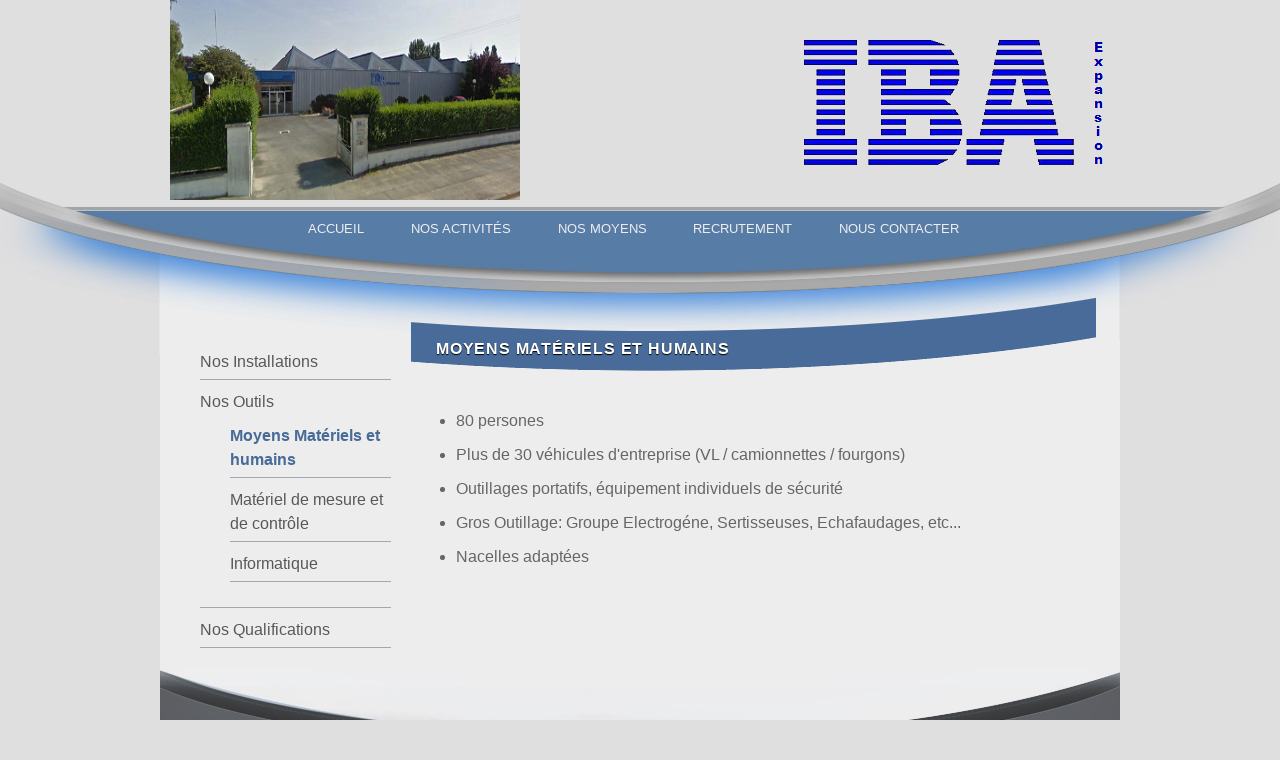

--- FILE ---
content_type: text/html; charset=UTF-8
request_url: http://ibafrance.fr/Outils/outils.php
body_size: 1448
content:
<!DOCTYPE html PUBLIC "-//W3C//DTD XHTML 1.0 Transitional//EN" "http://www.w3.org/TR/xhtml1/DTD/xhtml1-transitional.dtd">
<html xmlns="http://www.w3.org/1999/xhtml" xml:lang="fr-fr" lang="fr-fr" dir="ltr" >
<head>
  <link rel="icon" href="/favicon.ico" type="image/x-icon" /> <link rel="shortcut icon" href="/favicon.ico" type="image/x-icon" />
  <meta http-equiv="content-type" content="text/html; charset=utf-8" />
  <meta name="description" content="IBA Expansion" />
  <title>IBA Electricité - Courants Forts et Faibles</title>
  <script src="../Javascript/core.js" type="text/javascript"></script>
  <script src="../Javascript/tools.js" type="text/javascript"></script>
  <script src="../Javascript/more.js" type="text/javascript"></script>
  <script src="../Javascript/changer.js" type="text/javascript" defer="defer"></script>
<link type="text/css" rel="stylesheet" href="../CSS/css1.css" />
<link type="text/css" rel="stylesheet" href="../CSS/css2.css" />
<script src="../Javascript/hide.js" type="text/javascript"></script>
<script src="../Javascript/query.js" type="text/javascript"></script>
<script src="../Javascript/query2.js" type="text/javascript"></script>
 
</head>
	
<body>

    <div class="container_12">
        <div id="header" class="grid_12">
            <div id="logo"><a href="../index.php"><img src="../Image/entreprise.png" width="350" height="200" alt="logo iba"/></a></div>
            <div id="menu"><div class="moduletable">
<ul class="menu">
<li id="item-150"><a href=../index.php >Accueil</a></li>
<li id="item-157"><a href=../Activites/activite.php >Nos Activités</a></li>
<li id="item-160"><a href=../Moyen/moyen.php >Nos Moyens</a></li>
<li id="item-154"><a href=../Recrutement/recrutement.php >Recrutement</a></li>
<li id="item-154"><a href=../Contact/contact.php >Nous Contacter</a></li>
<li id="item-157"><a href="http://217.128.123.62" ></a></li></ul></div>
</div>
        </div>
    
        <div id="s" class="grid_12 alpha omega">
            <div id="colonne" class="grid_4">
                
<ul class="menu">
<li id="item-156" class="parent"><a href="../Moyen/moyen.php" >Nos Installations</a></li><li id="item-158" class="active deeper parent"><a href="../Outils/outils.php" >Nos Outils</a><ul><li id="item-162" class="current active"><a href="../Outils/outils.php" >Moyens Matériels et humains</a></li><li id="item-162" class="parent"><a href="../Mesure/mesure.php" >Matériel de mesure et de contrôle</a></li><li id="item-162" class="parent"><a href="../Informatique/informatique.php" >Informatique</a></li></ul></li><li id="item-159"><a href="../Qualification/qualification.php" >Nos Qualifications</a></li></ul>

            </div>
            
            <div id="contenu" class="grid_8 omega">
                
                                
				                
                          
                <div class="item-page">


<h6>Moyens Matériels et humains</h6>

<ul>
<li>80 persones</li>
<li>Plus de 30 véhicules d'entreprise (VL / camionnettes / fourgons)</li>
<li>Outillages portatifs, équipement individuels de sécurité</li>
<li>Gros Outillage: Groupe Electrogéne, Sertisseuses, Echafaudages, etc...</li>
<li>Nacelles adaptées</li>
</ul>	
	</div>                
                
                                
                                
                
            </div>
            
            <div id="footer" class="grid_12 alpha">
                                
                <div class="footercontent">
  <a href=../index.php>Accueil</a> | 
  <a href=../Contact/contact.php>Contact</a> | 
  <a href=../Mention_legale/mention_legale.php>Mentions l&eacute;gales</a>
  <br />                   
 					<strong> IBA Rethel -</strong> 541 routes de Perthes, Sault-Les-Rethel | T&eacute;l : 03 24 38 02 48<br/> 
					
       			</div>
            </div>
        </div>
	</div>
</body>
      
</html>


--- FILE ---
content_type: text/css
request_url: http://ibafrance.fr/CSS/css2.css
body_size: 3714
content:
body{background-color:#e0dfdf;background-image:url(../Image/bg_navig.jpg);background-repeat:no-repeat;background-position:center 135px;font-family:Arial, Helvetica, sans-serif;font-size:62.5%;}
p{text-align:justify;}
#header{background:url(../Image/ibaE.png) no-repeat;background-position: 100% 35%;}
#menu{text-align:center;text-transform:uppercase;}
#menu ul{list-style-type:none;text-align:center;margin:1em 0 0;padding:0;}
#menu li{display:inline;font-size:0.8em;}
#menu ul li a{text-decoration:none;text-align:center;color:#ededee;padding:0.5em;}
ol li,.item-page ul li{padding-top:10px;}
#s{background:#EDEDED;margin-top:100px;width:960px;padding:0;}
#slider{background:url(/templates/beez_20/img/bg_slider.jpg) no-repeat;margin-top:-48px;margin-left:-15px;margin-bottom:1em;width:700px;height:257px;}
#contenu h1 span{color:#577ca5;}
#contenu h1{font-size:1.2em;color:#666;}
#colonne{width:221px;}
#colonne li{border-bottom:#a2a7ad solid 1px;padding-top:10px;padding-bottom:5px;}
#colonne li a{text-decoration:none;color:#58585a;}
#colonne li.current a{font-weight:700;color:#486b99;}
#colonne li.current ul li a{font-weight:700;color:#58585a;}
ul.actions img{border:none;}
.item-page{width:670px;margin:0;padding:0 15px;}
.item-page2{width:670px;margin:0;padding:20px 15px;}
.item-page h6,.item-page2 h6{background:url(../Image/bg_h2.png) no-repeat;height:92px;margin-top:-58px;margin-left:-15px;padding-left:25px;padding-top:55px;margin-bottom:-30px;font-size:1em;text-transform:uppercase;letter-spacing:0.05em;font-weight:700;color:#fff;text-shadow:0 1px 1px #000;}
#contact{display:block;height:134px;width:202px;margin-left:1.5em;}
#footer{color:#cacaca;height:156px;background:url(../Image/bg_footer.jpg) bottom center no-repeat;text-align:center;width:960px;}
.footercontent{position:relative;top:85px;font-size:0.8em;}
#footer ul{margin:0;padding:0;}
#footer li{display:inline;}
#footer a.admin{text-decoration:none;font-size:0.8em;padding-left:10px;padding-right:10px;}
#footer a.menuf{color:#87888a;text-decoration:none;font-size:0.8em;border-right:#87888a solid 2px;padding-left:10px;padding-right:10px;}
#footer a.last{color:#87888a;text-decoration:none;font-size:0.8em;padding-left:10px;padding-right:10px;}
#footer a{color:#cacaca;text-decoration:none;}
#copy{background:#e0dfdf;display:block;padding-right:10px;text-align:right;font-size:0.8em;color:#87888a; width:960px; height:40px; float:right}
#copy a{color:#87888a;font-weight:700;text-decoration:none;}
.main_image{width:490px;height:200px;float:left;position:relative;overflow:hidden;}
.main_image h2{font-size:2em;font-weight:400;margin:0 0 5px;padding:10px;}
.main_image p{margin:0;padding:10px;}
.block small{padding:0 0 0 20px;}
.main_image .block small{margin-left:10px;}
.main_image .desc{position:absolute;top:0;left:0;width:100%;display:none;}
.main_image .block{width:100%;font-size:1em;color:#666;}
.main_image a.collapse{height:27px;width:93px;text-indent:-99999px;position:absolute;top:-27px;right:20px;}
.image_thumb{float:left;width:180px;height:400px;overflow:auto;}
.image_thumb img{border:1px solid #ccc;float:left;padding:5px;}
.image_thumb ul{list-style:none;margin:0;padding:0;}
.image_thumb ul li/*boutonliste*/{width:50px;height:50px;float:left;margin:0;padding:5px;}
.image_thumb ul li.hover{background:#ddd;cursor:pointer;}
.image_thumb ul li.active{background:#5b7fa8;color:#FFF;cursor:default;}
html .image_thumb ul li h2{font-size:0.8em;margin:5px 0;padding:0 0 0 10px;}
#histoire{margin-top:-28px;margin-left:-10px;}
ol,.item-page ul,#contenu p{color:#666;}
#slider span,ul.action,.article-info,.print-icon,.email-icon,.foxpowered,.image_thumb ul li p{display:none;}
#colonne ul,ul.actions{list-style:none;}

--- FILE ---
content_type: text/javascript
request_url: http://ibafrance.fr/Javascript/tools.js
body_size: 85695
content:
(function()
{
	this.MooTools={version:"1.3",build:"a3eed692dd85050d80168ec2c708efe901bb7db3"};
	var e=this.typeOf=function(i)
	{
		if(i==null){return"null"}
		if(i.$family){return i.$family()}
		if(i.nodeName)
		{
			if(i.nodeType==1){return"element"}
			if(i.nodeType==3){return(/\S/).test(i.nodeValue)?"textnode":"whitespace"}
		}
		else
		{
			if(typeof i.length=="number")
			{
				if(i.callee){return"arguments"}
				if("item" in i){return"collection"}
			}
		}
		return typeof i};
		var t=this.instanceOf=function(v,i)
		{
			if(v==null){return false}
			var u=v.$constructor||v.constructor;
			while(u)
			{
				if(u===i){return true}
				u=u.parent
			}
			return v instanceof i
		};
		var f=this.Function;
		var q=true;
		for(var p in {toString:1}){q=null}
		if(q){q=["hasOwnProperty","valueOf","isPrototypeOf","propertyIsEnumerable","toLocaleString","toString","constructor"]}
		f.prototype.overloadSetter=function(u)
		{
			var i=this;
			return function(w,v)
			{
				if(w==null){return this}
				if(u||typeof w!="string")
				{
					for(var x in w){i.call(this,x,w[x])}
					if(q)
					{
						for(var y=q.length;y--;)
						{
							x=q[y];
							if(w.hasOwnProperty(x)){i.call(this,x,w[x])}
						}
					}
				}
				else{i.call(this,w,v)}
				return this
			}
		};
		f.prototype.overloadGetter=function(u)
		{
			var i=this;
			return function(w)
			{
				var x,v;
				if(u||typeof w!="string"){x=w}
				else
				{
					if(arguments.length>1){x=arguments}
				}
				if(x)
				{
					v={};
					for(var y=0;y<x.length;y++){v[x[y]]=i.call(this,x[y])}
				}
				else{v=i.call(this,w)}
				return v
			}
		};
		f.prototype.extend=function(i,u)
		{
			this[i]=u}.overloadSetter();
			f.prototype.implement=function(i,u)
			{
				this.prototype[i]=u
			}
			.overloadSetter();
			var n=Array.prototype.slice;
			f.from=function(i)
			{
				return(e(i)=="function")?i:function(){return i}
			};
			Array.from=function(i)
			{
				if(i==null){return[]}
				return(k.isEnumerable(i)&&typeof i!="string")?(e(i)=="array")?i:n.call(i):[i]};
				Number.from=function(u)
				{
					var i=parseFloat(u);
					return isFinite(i)?i:null
				};
				String.from=function(i){return i+""};
				f.implement({hide:function(){this.$hidden=true;return this}
				,protect:function()
				{
					this.$protected=true;
					return this
				}
			});
			var k=this.Type=function(w,v)
			{
				if(w)
				{
					var u=w.toLowerCase();
					var i=function(x){return(e(x)==u)};
					k["is"+w]=i;
					if(v!=null)
					{
						v.prototype.$family=(function(){return u}).hide();
						v.type=i}
					}
					if(v==null){return null}
					v.extend(this);
					v.$constructor=k;
					v.prototype.$constructor=v;
					return v
			};
			var o=Object.prototype.toString;
			k.isEnumerable=function(i)
			{
				return(i!=null&&typeof i.length=="number"&&o.call(i)!="[object Function]")
			};
			var b={};
			var d=function(i)
			{
				var u=e(i.prototype);
				return b[u]||(b[u]=[])};
				var h=function(v,z)
				{
					if(z&&z.$hidden){return this}
					var u=d(this);
					for(var w=0;w<u.length;w++)
					{
						var y=u[w];
						if(e(y)=="type"){h.call(y,v,z)}
						else{y.call(this,v,z)}
					}
					var x=this.prototype[v];
					if(x==null||!x.$protected){this.prototype[v]=z}
					if(this[v]==null&&e(z)=="function")
					{
						s.call(this,v,function(i)
						{
							return z.apply(i,n.call(arguments,1))
						}
						)
					}
					return this
				};
				var s=function(i,v)
				{
					if(v&&v.$hidden){return this}
					var u=this[i];
					if(u==null||!u.$protected){this[i]=v}
					return this
				};
				k.implement({implement:h.overloadSetter(),extend:s.overloadSetter(),alias:function(i,u){h.call(this,i,this.prototype[u])}.overloadSetter(),mirror:function(i){d(this).push(i);
				return this}});
				new k("Type",k);
				var c=function(u,y,w)
				{
					var v=(y!=Object),C=y.prototype;
					if(v){y=new k(u,y)}
					for(var z=0,x=w.length;z<x;z++)
					{
						var D=w[z],B=y[D],A=C[D];
						if(B){B.protect()}
						if(v&&A){delete C[D];C[D]=A.protect()}
					}
					if(v){y.implement(C)}
					return c
				};
				c("String",String,["charAt","charCodeAt","concat","indexOf","lastIndexOf","match","quote","replace","search","slice","split","substr","substring","toLowerCase","toUpperCase"])("Array",Array,["pop","push","reverse","shift","sort","splice","unshift","concat","join","slice","indexOf","lastIndexOf","filter","forEach","every","map","some","reduce","reduceRight"])("Number",Number,["toExponential","toFixed","toLocaleString","toPrecision"])("Function",f,["apply","call","bind"])("RegExp",RegExp,["exec","test"])("Object",Object,["create","defineProperty","defineProperties","keys","getPrototypeOf","getOwnPropertyDescriptor","getOwnPropertyNames","preventExtensions","isExtensible","seal","isSealed","freeze","isFrozen"])("Date",Date,["now"]);
				Object.extend=s.overloadSetter();
				Date.extend("now",function(){return +(new Date)});
				new k("Boolean",Boolean);
				Number.prototype.$family=function(){return isFinite(this)?"number":"null"}.hide();
				Number.extend("random",function(u,i){return Math.floor(Math.random()*(i-u+1)+u)});
				Object.extend("forEach",function(i,v,w)
				{
					for(var u in i)
					{
						if(i.hasOwnProperty(u)){v.call(w,i[u],u,i)}}
					});
					Object.each=Object.forEach;Array.implement(
					{
						forEach:function(w,x)
						{
							for(var v=0,u=this.length;v<u;v++)
							{
								if(v in this){w.call(x,this[v],v,this)}
							}
						}
						,each:function(i,u)
						{
							Array.forEach(this,i,u);
							return this
						}}
					);
					var r=function(i)
					{
						switch(e(i))
						{
							case"array":return i.clone();
							case"object":return Object.clone(i);
							default:return i
						}
					};
					Array.implement("clone",function()
					{
						var u=this.length,v=new Array(u);
						while(u--){v[u]=r(this[u])}
						return v
					});
					var a=function(u,i,v)
					{
						switch(e(v))
						{
							case"object":
								if(e(u[i])=="object"){Object.merge(u[i],v)}
								else{u[i]=Object.clone(v)}
								break;
							case"array":u[i]=v.clone();
							break;
							default:u[i]=v
						}
						return u
					};
					Object.extend(
					{
						merge:function(B,x,w)
						{
							if(e(x)=="string")
							{
								return a(B,x,w)
							}
							for(var A=1,u=arguments.length;A<u;A++)
							{
								var y=arguments[A];
								for(var z in y){a(B,z,y[z])}
							}
							return B
						}
						,clone:function(i)
						{
							var v={};
							for(var u in i)
							{
								v[u]=r(i[u])
							}
							return v
						},
						append:function(y)
						{
							for(var x=1,v=arguments.length;x<v;x++)
							{
								var u=arguments[x]||{};
								for(var w in u){y[w]=u[w]}
							}
							return y
						}
					});
					["Object","WhiteSpace","TextNode","Collection","Arguments"].each(function(i){new k(i)});
					var j=Date.now();
					String.extend("uniqueID",function(){return(j++).toString(36)});
					var g=this.Hash=new k("Hash",function(i)
					{
						if(e(i)=="hash"){i=Object.clone(i.getClean())}
						for(var u in i){this[u]=i[u]}
						return this
					});
					g.implement(
					{
						forEach:function(i,u)
						{Object.forEach(this,i,u)}
						,getClean:function()
						{
							var u={};
							for(var i in this)
							{
								if(this.hasOwnProperty(i)){u[i]=this[i]}
							}
							return u
						}
						,getLength:function()
						{
							var u=0;
							for(var i in this){if(this.hasOwnProperty(i)){u++}}return u}});g.alias("each","forEach");Object.type=k.isObject;var m=this.Native=function(i){return new k(i.name,i.initialize)};m.type=k.type;m.implement=function(w,u){for(var v=0;v<w.length;v++){w[v].implement(u)}return m};var l=Array.type;Array.type=function(i){return t(i,Array)||l(i)};this.$A=function(i){return Array.from(i).slice()};this.$arguments=function(u){return function(){return arguments[u]}};this.$chk=function(i){return !!(i||i===0)};this.$clear=function(i){clearTimeout(i);clearInterval(i);return null};this.$defined=function(i){return(i!=null)};this.$each=function(v,u,w){var i=e(v);((i=="arguments"||i=="collection"||i=="array"||i=="elements")?Array:Object).each(v,u,w)};this.$empty=function(){};this.$extend=function(u,i){return Object.append(u,i)};this.$H=function(i){return new g(i)};this.$merge=function(){var i=Array.slice(arguments);i.unshift({});return Object.merge.apply(null,i)};this.$lambda=f.from;this.$mixin=Object.merge;this.$random=Number.random;this.$splat=Array.from;this.$time=Date.now;this.$type=function(i){var u=e(i);if(u=="elements"){return"array"}return(u=="null")?false:u};this.$unlink=function(i){switch(e(i)){case"object":return Object.clone(i);case"array":return Array.clone(i);case"hash":return new g(i);default:return i}}})();Array.implement({invoke:function(a){var b=Array.slice(arguments,1);return this.map(function(c){return c[a].apply(c,b)})},every:function(c,d){for(var b=0,a=this.length;b<a;b++){if((b in this)&&!c.call(d,this[b],b,this)){return false}}return true},filter:function(d,e){var c=[];for(var b=0,a=this.length;b<a;b++){if((b in this)&&d.call(e,this[b],b,this)){c.push(this[b])}}return c},clean:function(){return this.filter(function(a){return a!=null})},indexOf:function(c,d){var a=this.length;for(var b=(d<0)?Math.max(0,a+d):d||0;b<a;b++){if(this[b]===c){return b}}return -1},map:function(d,e){var c=[];for(var b=0,a=this.length;b<a;b++){if(b in this){c[b]=d.call(e,this[b],b,this)}}return c},some:function(c,d){for(var b=0,a=this.length;b<a;b++){if((b in this)&&c.call(d,this[b],b,this)){return true}}return false},associate:function(c){var d={},b=Math.min(this.length,c.length);for(var a=0;a<b;a++){d[c[a]]=this[a]}return d},link:function(c){var a={};for(var e=0,b=this.length;e<b;e++){for(var d in c){if(c[d](this[e])){a[d]=this[e];delete c[d];break}}}return a},contains:function(a,b){return this.indexOf(a,b)!=-1},append:function(a){this.push.apply(this,a);return this},getLast:function(){return(this.length)?this[this.length-1]:null},getRandom:function(){return(this.length)?this[Number.random(0,this.length-1)]:null},include:function(a){if(!this.contains(a)){this.push(a)}return this},combine:function(c){for(var b=0,a=c.length;b<a;b++){this.include(c[b])}return this},erase:function(b){for(var a=this.length;a--;){if(this[a]===b){this.splice(a,1)}}return this},empty:function(){this.length=0;return this},flatten:function(){var d=[];for(var b=0,a=this.length;b<a;b++){var c=typeOf(this[b]);if(c=="null"){continue}d=d.concat((c=="array"||c=="collection"||c=="arguments"||instanceOf(this[b],Array))?Array.flatten(this[b]):this[b])}return d},pick:function(){for(var b=0,a=this.length;b<a;b++){if(this[b]!=null){return this[b]}}return null},hexToRgb:function(b){if(this.length!=3){return null}var a=this.map(function(c){if(c.length==1){c+=c}return c.toInt(16)});return(b)?a:"rgb("+a+")"},rgbToHex:function(d){if(this.length<3){return null}if(this.length==4&&this[3]==0&&!d){return"transparent"}var b=[];for(var a=0;a<3;a++){var c=(this[a]-0).toString(16);b.push((c.length==1)?"0"+c:c)}return(d)?b:"#"+b.join("")}});Array.alias("extend","append");var $pick=function(){return Array.from(arguments).pick()};String.implement({test:function(a,b){return((typeOf(a)=="regexp")?a:new RegExp(""+a,b)).test(this)},contains:function(a,b){return(b)?(b+this+b).indexOf(b+a+b)>-1:this.indexOf(a)>-1},trim:function(){return this.replace(/^\s+|\s+$/g,"")},clean:function(){return this.replace(/\s+/g," ").trim()},camelCase:function(){return this.replace(/-\D/g,function(a){return a.charAt(1).toUpperCase()})},hyphenate:function(){return this.replace(/[A-Z]/g,function(a){return("-"+a.charAt(0).toLowerCase())})},capitalize:function(){return this.replace(/\b[a-z]/g,function(a){return a.toUpperCase()})},escapeRegExp:function(){return this.replace(/([-.*+?^${}()|[\]\/\\])/g,"\\$1")},toInt:function(a){return parseInt(this,a||10)},toFloat:function(){return parseFloat(this)},hexToRgb:function(b){var a=this.match(/^#?(\w{1,2})(\w{1,2})(\w{1,2})$/);return(a)?a.slice(1).hexToRgb(b):null},rgbToHex:function(b){var a=this.match(/\d{1,3}/g);return(a)?a.rgbToHex(b):null},substitute:function(a,b){return this.replace(b||(/\\?\{([^{}]+)\}/g),function(d,c){if(d.charAt(0)=="\\"){return d.slice(1)}return(a[c]!=null)?a[c]:""})}});Number.implement({limit:function(b,a){return Math.min(a,Math.max(b,this))},round:function(a){a=Math.pow(10,a||0).toFixed(a<0?-a:0);return Math.round(this*a)/a},times:function(b,c){for(var a=0;a<this;a++){b.call(c,a,this)}},toFloat:function(){return parseFloat(this)},toInt:function(a){return parseInt(this,a||10)}});Number.alias("each","times");(function(b){var a={};b.each(function(c){if(!Number[c]){a[c]=function(){return Math[c].apply(null,[this].concat(Array.from(arguments)))}}});Number.implement(a)})(["abs","acos","asin","atan","atan2","ceil","cos","exp","floor","log","max","min","pow","sin","sqrt","tan"]);Function.extend({attempt:function(){for(var b=0,a=arguments.length;b<a;b++){try{return arguments[b]()}catch(c){}}return null}});Function.implement({attempt:function(a,c){try{return this.apply(c,Array.from(a))}catch(b){}return null},bind:function(c){var a=this,b=(arguments.length>1)?Array.slice(arguments,1):null;return function(){if(!b&&!arguments.length){return a.call(c)}if(b&&arguments.length){return a.apply(c,b.concat(Array.from(arguments)))}return a.apply(c,b||arguments)}},pass:function(b,c){var a=this;if(b!=null){b=Array.from(b)}return function(){return a.apply(c,b||arguments)}},delay:function(b,c,a){return setTimeout(this.pass(a,c),b)},periodical:function(c,b,a){return setInterval(this.pass(a,b),c)}});delete Function.prototype.bind;Function.implement({create:function(b){var a=this;b=b||{};return function(d){var c=b.arguments;c=(c!=null)?Array.from(c):Array.slice(arguments,(b.event)?1:0);if(b.event){c=[d||window.event].extend(c)}var e=function(){return a.apply(b.bind||null,c)};if(b.delay){return setTimeout(e,b.delay)}if(b.periodical){return setInterval(e,b.periodical)}if(b.attempt){return Function.attempt(e)}return e()}},bind:function(c,b){var a=this;if(b!=null){b=Array.from(b)}return function(){return a.apply(c,b||arguments)}},bindWithEvent:function(c,b){var a=this;if(b!=null){b=Array.from(b)}return function(d){return a.apply(c,(b==null)?arguments:[d].concat(b))}},run:function(a,b){return this.apply(b,Array.from(a))}});var $try=Function.attempt;Object.extend({subset:function(c,f){var e={};for(var d=0,a=f.length;d<a;d++){var b=f[d];e[b]=c[b]}return e},map:function(a,d,e){var c={};for(var b in a){if(a.hasOwnProperty(b)){c[b]=d.call(e,a[b],b,a)}}return c},filter:function(a,c,d){var b={};Object.each(a,function(f,e){if(c.call(d,f,e,a)){b[e]=f}});return b},every:function(a,c,d){for(var b in a){if(a.hasOwnProperty(b)&&!c.call(d,a[b],b)){return false}}return true},some:function(a,c,d){for(var b in a){if(a.hasOwnProperty(b)&&c.call(d,a[b],b)){return true}}return false},keys:function(a){var c=[];for(var b in a){if(a.hasOwnProperty(b)){c.push(b)}}return c},values:function(b){var a=[];for(var c in b){if(b.hasOwnProperty(c)){a.push(b[c])}}return a},getLength:function(a){return Object.keys(a).length},keyOf:function(a,c){for(var b in a){if(a.hasOwnProperty(b)&&a[b]===c){return b}}return null},contains:function(a,b){return Object.keyOf(a,b)!=null},toQueryString:function(a,b){var c=[];Object.each(a,function(g,f){if(b){f=b+"["+f+"]"}var e;switch(typeOf(g)){case"object":e=Object.toQueryString(g,f);break;case"array":var d={};g.each(function(j,h){d[h]=j});e=Object.toQueryString(d,f);break;default:e=f+"="+encodeURIComponent(g)}if(g!=null){c.push(e)}});return c.join("&")}});Hash.implement({has:Object.prototype.hasOwnProperty,keyOf:function(a){return Object.keyOf(this,a)},hasValue:function(a){return Object.contains(this,a)},extend:function(a){Hash.each(a||{},function(c,b){Hash.set(this,b,c)},this);return this},combine:function(a){Hash.each(a||{},function(c,b){Hash.include(this,b,c)},this);return this},erase:function(a){if(this.hasOwnProperty(a)){delete this[a]}return this},get:function(a){return(this.hasOwnProperty(a))?this[a]:null},set:function(a,b){if(!this[a]||this.hasOwnProperty(a)){this[a]=b}return this},empty:function(){Hash.each(this,function(b,a){delete this[a]},this);return this},include:function(a,b){if(this[a]==null){this[a]=b}return this},map:function(a,b){return new Hash(Object.map(this,a,b))},filter:function(a,b){return new Hash(Object.filter(this,a,b))},every:function(a,b){return Object.every(this,a,b)},some:function(a,b){return Object.some(this,a,b)},getKeys:function(){return Object.keys(this)},getValues:function(){return Object.values(this)},toQueryString:function(a){return Object.toQueryString(this,a)}});Hash.extend=Object.append;Hash.alias({indexOf:"keyOf",contains:"hasValue"});(function(){var l=this.document;var j=l.window=this;var b=1;this.$uid=(j.ActiveXObject)?function(e){return(e.uid||(e.uid=[b++]))[0]}:function(e){return e.uid||(e.uid=b++)};$uid(j);$uid(l);var a=navigator.userAgent.toLowerCase(),c=navigator.platform.toLowerCase(),k=a.match(/(opera|ie|firefox|chrome|version)[\s\/:]([\w\d\.]+)?.*?(safari|version[\s\/:]([\w\d\.]+)|$)/)||[null,"unknown",0],g=k[1]=="ie"&&l.documentMode;var p=this.Browser={extend:Function.prototype.extend,name:(k[1]=="version")?k[3]:k[1],version:g||parseFloat((k[1]=="opera"&&k[4])?k[4]:k[2]),Platform:{name:a.match(/ip(?:ad|od|hone)/)?"ios":(a.match(/(?:webos|android)/)||c.match(/mac|win|linux/)||["other"])[0]},Features:{xpath:!!(l.evaluate),air:!!(j.runtime),query:!!(l.querySelector),json:!!(j.JSON)},Plugins:{}};p[p.name]=true;p[p.name+parseInt(p.version,10)]=true;p.Platform[p.Platform.name]=true;p.Request=(function(){var r=function(){return new XMLHttpRequest()};var q=function(){return new ActiveXObject("MSXML2.XMLHTTP")};var e=function(){return new ActiveXObject("Microsoft.XMLHTTP")};return Function.attempt(function(){r();return r},function(){q();return q},function(){e();return e})})();p.Features.xhr=!!(p.Request);var i=(Function.attempt(function(){return navigator.plugins["Shockwave Flash"].description},function(){return new ActiveXObject("ShockwaveFlash.ShockwaveFlash").GetVariable("$version")})||"0 r0").match(/\d+/g);p.Plugins.Flash={version:Number(i[0]||"0."+i[1])||0,build:Number(i[2])||0};p.exec=function(q){if(!q){return q}if(j.execScript){j.execScript(q)}else{var e=l.createElement("script");e.setAttribute("type","text/javascript");e.text=q;l.head.appendChild(e);l.head.removeChild(e)}return q};String.implement("stripScripts",function(q){var e="";var r=this.replace(/<script[^>]*>([\s\S]*?)<\/script>/gi,function(s,t){e+=t+"\n";return""});if(q===true){p.exec(e)}else{if(typeOf(q)=="function"){q(e,r)}}return r});p.extend({Document:this.Document,Window:this.Window,Element:this.Element,Event:this.Event});this.Window=this.$constructor=new Type("Window",function(){});this.$family=Function.from("window").hide();Window.mirror(function(e,q){j[e]=q});this.Document=l.$constructor=new Type("Document",function(){});l.$family=Function.from("document").hide();Document.mirror(function(e,q){l[e]=q});l.html=l.documentElement;l.head=l.getElementsByTagName("head")[0];if(l.execCommand){try{l.execCommand("BackgroundImageCache",false,true)}catch(h){}}if(this.attachEvent&&!this.addEventListener){var d=function(){this.detachEvent("onunload",d);l.head=l.html=l.window=null};this.attachEvent("onunload",d)}var n=Array.from;try{n(l.html.childNodes)}catch(h){Array.from=function(q){if(typeof q!="string"&&Type.isEnumerable(q)&&typeOf(q)!="array"){var e=q.length,r=new Array(e);while(e--){r[e]=q[e]}return r}return n(q)};var m=Array.prototype,o=m.slice;["pop","push","reverse","shift","sort","splice","unshift","concat","join","slice"].each(function(e){var q=m[e];Array[e]=function(r){return q.apply(Array.from(r),o.call(arguments,1))}})}if(p.Platform.ios){p.Platform.ipod=true}p.Engine={};var f=function(q,e){p.Engine.name=q;p.Engine[q+e]=true;p.Engine.version=e};if(p.ie){p.Engine.trident=true;switch(p.version){case 6:f("trident",4);break;case 7:f("trident",5);break;case 8:f("trident",6)}}if(p.firefox){p.Engine.gecko=true;if(p.version>=3){f("gecko",19)}else{f("gecko",18)}}if(p.safari||p.chrome){p.Engine.webkit=true;switch(p.version){case 2:f("webkit",419);break;case 3:f("webkit",420);break;case 4:f("webkit",525)}}if(p.opera){p.Engine.presto=true;if(p.version>=9.6){f("presto",960)}else{if(p.version>=9.5){f("presto",950)}else{f("presto",925)}}}if(p.name=="unknown"){switch((a.match(/(?:webkit|khtml|gecko)/)||[])[0]){case"webkit":case"khtml":p.Engine.webkit=true;break;case"gecko":p.Engine.gecko=true}}this.$exec=p.exec})();var Event=new Type("Event",function(a,i){if(!i){i=window}var o=i.document;a=a||i.event;if(a.$extended){return a}this.$extended=true;var n=a.type,k=a.target||a.srcElement,m={},c={};while(k&&k.nodeType==3){k=k.parentNode}if(n.indexOf("key")!=-1){var b=a.which||a.keyCode;var q=Object.keyOf(Event.Keys,b);if(n=="keydown"){var d=b-111;if(d>0&&d<13){q="f"+d}}if(!q){q=String.fromCharCode(b).toLowerCase()}}else{if(n.test(/click|mouse|menu/i)){o=(!o.compatMode||o.compatMode=="CSS1Compat")?o.html:o.body;m={x:(a.pageX!=null)?a.pageX:a.clientX+o.scrollLeft,y:(a.pageY!=null)?a.pageY:a.clientY+o.scrollTop};c={x:(a.pageX!=null)?a.pageX-i.pageXOffset:a.clientX,y:(a.pageY!=null)?a.pageY-i.pageYOffset:a.clientY};if(n.test(/DOMMouseScroll|mousewheel/)){var l=(a.wheelDelta)?a.wheelDelta/120:-(a.detail||0)/3}var h=(a.which==3)||(a.button==2),p=null;if(n.test(/over|out/)){p=a.relatedTarget||a[(n=="mouseover"?"from":"to")+"Element"];var j=function(){while(p&&p.nodeType==3){p=p.parentNode}return true};var g=(Browser.firefox2)?j.attempt():j();p=(g)?p:null}}else{if(n.test(/gesture|touch/i)){this.rotation=a.rotation;this.scale=a.scale;this.targetTouches=a.targetTouches;this.changedTouches=a.changedTouches;var f=this.touches=a.touches;if(f&&f[0]){var e=f[0];m={x:e.pageX,y:e.pageY};c={x:e.clientX,y:e.clientY}}}}}return Object.append(this,{event:a,type:n,page:m,client:c,rightClick:h,wheel:l,relatedTarget:document.id(p),target:document.id(k),code:b,key:q,shift:a.shiftKey,control:a.ctrlKey,alt:a.altKey,meta:a.metaKey})});Event.Keys={enter:13,up:38,down:40,left:37,right:39,esc:27,space:32,backspace:8,tab:9,"delete":46};Event.Keys=new Hash(Event.Keys);Event.implement({stop:function(){return this.stopPropagation().preventDefault()},stopPropagation:function(){if(this.event.stopPropagation){this.event.stopPropagation()}else{this.event.cancelBubble=true}return this},preventDefault:function(){if(this.event.preventDefault){this.event.preventDefault()}else{this.event.returnValue=false}return this}});(function(){var a=this.Class=new Type("Class",function(h){if(instanceOf(h,Function)){h={initialize:h}}var g=function(){e(this);if(g.$prototyping){return this}this.$caller=null;var i=(this.initialize)?this.initialize.apply(this,arguments):this;this.$caller=this.caller=null;return i}.extend(this).implement(h);g.$constructor=a;g.prototype.$constructor=g;g.prototype.parent=c;return g});var c=function(){if(!this.$caller){throw new Error('The method "parent" cannot be called.')}var g=this.$caller.$name,h=this.$caller.$owner.parent,i=(h)?h.prototype[g]:null;if(!i){throw new Error('The method "'+g+'" has no parent.')}return i.apply(this,arguments)};var e=function(g){for(var h in g){var j=g[h];switch(typeOf(j)){case"object":var i=function(){};i.prototype=j;g[h]=e(new i);break;case"array":g[h]=j.clone();break}}return g};var b=function(g,h,j){if(j.$origin){j=j.$origin}var i=function(){if(j.$protected&&this.$caller==null){throw new Error('The method "'+h+'" cannot be called.')}var l=this.caller,m=this.$caller;this.caller=m;this.$caller=i;var k=j.apply(this,arguments);this.$caller=m;this.caller=l;return k}.extend({$owner:g,$origin:j,$name:h});return i};var f=function(h,i,g){if(a.Mutators.hasOwnProperty(h)){i=a.Mutators[h].call(this,i);if(i==null){return this}}if(typeOf(i)=="function"){if(i.$hidden){return this}this.prototype[h]=(g)?i:b(this,h,i)}else{Object.merge(this.prototype,h,i)}return this};var d=function(g){g.$prototyping=true;var h=new g;delete g.$prototyping;return h};a.implement("implement",f.overloadSetter());a.Mutators={Extends:function(g){this.parent=g;this.prototype=d(g)},Implements:function(g){Array.from(g).each(function(j){var h=new j;for(var i in h){f.call(this,i,h[i],true)}},this)}}})();(function(){this.Chain=new Class({$chain:[],chain:function(){this.$chain.append(Array.flatten(arguments));return this},callChain:function(){return(this.$chain.length)?this.$chain.shift().apply(this,arguments):false},clearChain:function(){this.$chain.empty();return this}});var a=function(b){return b.replace(/^on([A-Z])/,function(c,d){return d.toLowerCase()})};this.Events=new Class({$events:{},addEvent:function(d,c,b){d=a(d);if(c==$empty){return this}this.$events[d]=(this.$events[d]||[]).include(c);if(b){c.internal=true}return this},addEvents:function(b){for(var c in b){this.addEvent(c,b[c])}return this},fireEvent:function(e,c,b){e=a(e);var d=this.$events[e];if(!d){return this}c=Array.from(c);d.each(function(f){if(b){f.delay(b,this,c)}else{f.apply(this,c)}},this);return this},removeEvent:function(e,d){e=a(e);var c=this.$events[e];if(c&&!d.internal){var b=c.indexOf(d);if(b!=-1){delete c[b]}}return this},removeEvents:function(d){var e;if(typeOf(d)=="object"){for(e in d){this.removeEvent(e,d[e])}return this}if(d){d=a(d)}for(e in this.$events){if(d&&d!=e){continue}var c=this.$events[e];for(var b=c.length;b--;){this.removeEvent(e,c[b])}}return this}});this.Options=new Class({setOptions:function(){var b=this.options=Object.merge.apply(null,[{},this.options].append(arguments));if(!this.addEvent){return this}for(var c in b){if(typeOf(b[c])!="function"||!(/^on[A-Z]/).test(c)){continue}this.addEvent(c,b[c]);delete b[c]}return this}})})();(function(){var k,n,l,g,a={},c={},m=/\\/g;var e=function(q,p){if(q==null){return null}if(q.Slick===true){return q}q=(""+q).replace(/^\s+|\s+$/g,"");g=!!p;var o=(g)?c:a;if(o[q]){return o[q]}k={Slick:true,expressions:[],raw:q,reverse:function(){return e(this.raw,true)}};n=-1;while(q!=(q=q.replace(j,b))){}k.length=k.expressions.length;return o[q]=(g)?h(k):k};var i=function(o){if(o==="!"){return" "}else{if(o===" "){return"!"}else{if((/^!/).test(o)){return o.replace(/^!/,"")}else{return"!"+o}}}};var h=function(u){var r=u.expressions;for(var p=0;p<r.length;p++){var t=r[p];var q={parts:[],tag:"*",combinator:i(t[0].combinator)};for(var o=0;o<t.length;o++){var s=t[o];if(!s.reverseCombinator){s.reverseCombinator=" "}s.combinator=s.reverseCombinator;delete s.reverseCombinator}t.reverse().push(q)}return u};var f=function(o){return o.replace(/[-[\]{}()*+?.\\^$|,#\s]/g,"\\$&")};var j=new RegExp("^(?:\\s*(,)\\s*|\\s*(<combinator>+)\\s*|(\\s+)|(<unicode>+|\\*)|\\#(<unicode>+)|\\.(<unicode>+)|\\[\\s*(<unicode1>+)(?:\\s*([*^$!~|]?=)(?:\\s*(?:([\"']?)(.*?)\\9)))?\\s*\\](?!\\])|:+(<unicode>+)(?:\\((?:(?:([\"'])([^\\12]*)\\12)|((?:\\([^)]+\\)|[^()]*)+))\\))?)".replace(/<combinator>/,"["+f(">+~`!@$%^&={}\\;</")+"]").replace(/<unicode>/g,"(?:[\\w\\u00a1-\\uFFFF-]|\\\\[^\\s0-9a-f])").replace(/<unicode1>/g,"(?:[:\\w\\u00a1-\\uFFFF-]|\\\\[^\\s0-9a-f])"));function b(x,s,D,z,r,C,q,B,A,y,u,F,v,p,w){if(s||n===-1){k.expressions[++n]=[];l=-1;if(s){return""}}if(D||z||l===-1){D=D||" ";var t=k.expressions[n];if(g&&t[l]){t[l].reverseCombinator=i(D)}t[++l]={combinator:D,tag:"*"}}var o=k.expressions[n][l];if(r){o.tag=r.replace(m,"")}else{if(C){o.id=C.replace(m,"")}else{if(q){q=q.replace(m,"");if(!o.classList){o.classList=[]}if(!o.classes){o.classes=[]}o.classList.push(q);o.classes.push({value:q,regexp:new RegExp("(^|\\s)"+f(q)+"(\\s|$)")})}else{if(F){w=w||p;w=w?w.replace(m,""):null;if(!o.pseudos){o.pseudos=[]}o.pseudos.push({key:F.replace(m,""),value:w})}else{if(B){B=B.replace(m,"");u=(u||"").replace(m,"");var E,G;switch(A){case"^=":G=new RegExp("^"+f(u));break;case"$=":G=new RegExp(f(u)+"$");break;case"~=":G=new RegExp("(^|\\s)"+f(u)+"(\\s|$)");break;case"|=":G=new RegExp("^"+f(u)+"(-|$)");break;case"=":E=function(H){return u==H};break;case"*=":E=function(H){return H&&H.indexOf(u)>-1};break;case"!=":E=function(H){return u!=H};break;default:E=function(H){return !!H}}if(u==""&&(/^[*$^]=$/).test(A)){E=function(){return false}}if(!E){E=function(H){return H&&G.test(H)}}if(!o.attributes){o.attributes=[]}o.attributes.push({key:B,operator:A,value:u,test:E})}}}}}return""}var d=(this.Slick||{});d.parse=function(o){return e(o)};d.escapeRegExp=f;if(!this.Slick){this.Slick=d}}).apply((typeof exports!="undefined")?exports:this);(function(){var b={};b.isNativeCode=function(c){return(/\{\s*\[native code\]\s*\}/).test(""+c)};b.isXML=function(c){return(!!c.xmlVersion)||(!!c.xml)||(Object.prototype.toString.call(c)==="[object XMLDocument]")||(c.nodeType===9&&c.documentElement.nodeName!=="HTML")};b.setDocument=function(n){if(n.nodeType===9){}else{if(n.ownerDocument){n=n.ownerDocument}else{if(n.navigator){n=n.document}else{return}}}if(this.document===n){return}this.document=n;var o=this.root=n.documentElement;this.isXMLDocument=this.isXML(n);this.brokenStarGEBTN=this.starSelectsClosedQSA=this.idGetsName=this.brokenMixedCaseQSA=this.brokenGEBCN=this.brokenCheckedQSA=this.brokenEmptyAttributeQSA=this.isHTMLDocument=false;var i,j,p,k;var l,c;var q=n.createElement("div");o.appendChild(q);try{c="slick_getbyid_test";q.innerHTML='<a id="'+c+'"></a>';this.isHTMLDocument=!!n.getElementById(c)}catch(m){}if(this.isHTMLDocument){q.style.display="none";q.appendChild(n.createComment(""));j=(q.getElementsByTagName("*").length>0);try{q.innerHTML="foo</foo>";l=q.getElementsByTagName("*");i=(l&&l.length&&l[0].nodeName.charAt(0)=="/")}catch(m){}this.brokenStarGEBTN=j||i;if(q.querySelectorAll){try{q.innerHTML="foo</foo>";l=q.querySelectorAll("*");this.starSelectsClosedQSA=(l&&l.length&&l[0].nodeName.charAt(0)=="/")}catch(m){}}try{c="slick_id_gets_name";q.innerHTML='<a name="'+c+'"></a><b id="'+c+'"></b>';this.idGetsName=n.getElementById(c)===q.firstChild}catch(m){}try{q.innerHTML='<a class="MiXedCaSe"></a>';this.brokenMixedCaseQSA=!q.querySelectorAll(".MiXedCaSe").length}catch(m){}try{q.innerHTML='<a class="f"></a><a class="b"></a>';q.getElementsByClassName("b").length;q.firstChild.className="b";k=(q.getElementsByClassName("b").length!=2)}catch(m){}try{q.innerHTML='<a class="a"></a><a class="f b a"></a>';p=(q.getElementsByClassName("a").length!=2)}catch(m){}this.brokenGEBCN=k||p;try{q.innerHTML='<select><option selected="selected">a</option></select>';this.brokenCheckedQSA=(q.querySelectorAll(":checked").length==0)}catch(m){}try{q.innerHTML='<a class=""></a>';this.brokenEmptyAttributeQSA=(q.querySelectorAll('[class*=""]').length!=0)}catch(m){}}o.removeChild(q);q=null;this.hasAttribute=(o&&this.isNativeCode(o.hasAttribute))?function(s,r){return s.hasAttribute(r)}:function(s,r){s=s.getAttributeNode(r);return !!(s&&(s.specified||s.nodeValue))};this.contains=(o&&this.isNativeCode(o.contains))?function(r,s){return r.contains(s)}:(o&&o.compareDocumentPosition)?function(r,s){return r===s||!!(r.compareDocumentPosition(s)&16)}:function(r,s){if(s){do{if(s===r){return true}}while((s=s.parentNode))}return false};this.documentSorter=(o.compareDocumentPosition)?function(s,r){if(!s.compareDocumentPosition||!r.compareDocumentPosition){return 0}return s.compareDocumentPosition(r)&4?-1:s===r?0:1}:("sourceIndex" in o)?function(s,r){if(!s.sourceIndex||!r.sourceIndex){return 0}return s.sourceIndex-r.sourceIndex}:(n.createRange)?function(u,s){if(!u.ownerDocument||!s.ownerDocument){return 0}var t=u.ownerDocument.createRange(),r=s.ownerDocument.createRange();t.setStart(u,0);t.setEnd(u,0);r.setStart(s,0);r.setEnd(s,0);return t.compareBoundaryPoints(Range.START_TO_END,r)}:null;this.getUID=(this.isHTMLDocument)?this.getUIDHTML:this.getUIDXML};b.search=function(k,x,F,q){var w=this.found=(q)?null:(F||[]);if(!k){return w}if(k.navigator){k=k.document}else{if(!k.nodeType){return w}}var t,E;var o=this.uniques={};if(this.document!==(k.ownerDocument||k)){this.setDocument(k)}var y=!!(F&&F.length);if(y){for(E=w.length;E--;){this.uniques[this.getUID(w[E])]=true}}if(typeof x=="string"){for(E=this.overrides.length;E--;){var u=this.overrides[E];if(u.regexp.test(x)){var v=u.method.call(k,x,w,q);if(v===false){continue}if(v===true){return w}return v}}t=this.Slick.parse(x);if(!t.length){return w}}else{if(x==null){return w}else{if(x.Slick){t=x}else{if(this.contains(k.documentElement||k,x)){(w)?w.push(x):w=x;return w}else{return w}}}}this.posNTH={};this.posNTHLast={};this.posNTHType={};this.posNTHTypeLast={};this.push=(!y&&(q||(t.length==1&&t.expressions[0].length==1)))?this.pushArray:this.pushUID;if(w==null){w=[]}var D,B,A;var C,K,z,J,G,s,p;var r,l,c,H,I=t.expressions;search:for(E=0;(l=I[E]);E++){for(D=0;(c=l[D]);D++){C="combinator:"+c.combinator;if(!this[C]){continue search}K=(this.isXMLDocument)?c.tag:c.tag.toUpperCase();z=c.id;J=c.classList;G=c.classes;s=c.attributes;p=c.pseudos;H=(D===(l.length-1));this.bitUniques={};if(H){this.uniques=o;this.found=w}else{this.uniques={};this.found=[]}if(D===0){this[C](k,K,z,G,s,p,J);if(q&&H&&w.length){break search}}else{if(q&&H){for(B=0,A=r.length;B<A;B++){this[C](r[B],K,z,G,s,p,J);if(w.length){break search}}}else{for(B=0,A=r.length;B<A;B++){this[C](r[B],K,z,G,s,p,J)}}}r=this.found}}if(y||(t.expressions.length>1)){this.sort(w)}return(q)?(w[0]||null):w};b.uidx=1;b.uidk="slick:uniqueid";b.getUIDXML=function(i){var c=i.getAttribute(this.uidk);if(!c){c=this.uidx++;i.setAttribute(this.uidk,c)}return c};b.getUIDHTML=function(c){return c.uniqueNumber||(c.uniqueNumber=this.uidx++)};b.sort=function(c){if(!this.documentSorter){return c}c.sort(this.documentSorter);return c};b.cacheNTH={};b.matchNTH=/^([+-]?\d*)?([a-z]+)?([+-]\d+)?$/;b.parseNTHArgument=function(l){var j=l.match(this.matchNTH);if(!j){return false}var k=j[2]||false;var i=j[1]||1;if(i=="-"){i=-1}var c=+j[3]||0;j=(k=="n")?{a:i,b:c}:(k=="odd")?{a:2,b:1}:(k=="even")?{a:2,b:0}:{a:0,b:i};return(this.cacheNTH[l]=j)};b.createNTHPseudo=function(k,i,c,j){return function(n,l){var p=this.getUID(n);if(!this[c][p]){var v=n.parentNode;if(!v){return false}var m=v[k],o=1;if(j){var u=n.nodeName;do{if(m.nodeName!==u){continue}this[c][this.getUID(m)]=o++}while((m=m[i]))}else{do{if(m.nodeType!==1){continue}this[c][this.getUID(m)]=o++}while((m=m[i]))}}l=l||"n";var q=this.cacheNTH[l]||this.parseNTHArgument(l);if(!q){return false}var t=q.a,s=q.b,r=this[c][p];if(t==0){return s==r}if(t>0){if(r<s){return false}}else{if(s<r){return false}}return((r-s)%t)==0}};b.pushArray=function(k,c,m,j,i,l){if(this.matchSelector(k,c,m,j,i,l)){this.found.push(k)}};b.pushUID=function(l,c,n,k,i,m){var j=this.getUID(l);if(!this.uniques[j]&&this.matchSelector(l,c,n,k,i,m)){this.uniques[j]=true;this.found.push(l)}};b.matchNode=function(n,c){var k=this.Slick.parse(c);if(!k){return true}if(k.length==1&&k.expressions[0].length==1){var o=k.expressions[0][0];return this.matchSelector(n,(this.isXMLDocument)?o.tag:o.tag.toUpperCase(),o.id,o.classes,o.attributes,o.pseudos)}var j=this.search(this.document,k);for(var l=0,m;m=j[l++];){if(m===n){return true}}return false};b.matchPseudo=function(l,c,k){var i="pseudo:"+c;if(this[i]){return this[i](l,k)}var j=this.getAttribute(l,c);return(k)?k==j:!!j};b.matchSelector=function(k,q,c,l,m,o){if(q){if(q=="*"){if(k.nodeName<"@"){return false}}else{if(k.nodeName!=q){return false}}}if(c&&k.getAttribute("id")!=c){return false}var n,j,p;if(l){for(n=l.length;n--;){p=("className" in k)?k.className:k.getAttribute("class");if(!(p&&l[n].regexp.test(p))){return false}}}if(m){for(n=m.length;n--;){j=m[n];if(j.operator?!j.test(this.getAttribute(k,j.key)):!this.hasAttribute(k,j.key)){return false}}}if(o){for(n=o.length;n--;){j=o[n];if(!this.matchPseudo(k,j.key,j.value)){return false}}}return true};var a={" ":function(l,r,c,m,n,p,k){var o,q,j;if(this.isHTMLDocument){getById:if(c){q=this.document.getElementById(c);if((!q&&l.all)||(this.idGetsName&&q&&q.getAttributeNode("id").nodeValue!=c)){j=l.all[c];if(!j){return}if(!j[0]){j=[j]}for(o=0;q=j[o++];){if(q.getAttributeNode("id").nodeValue==c){this.push(q,r,null,m,n,p);break}}return}if(!q){if(this.contains(this.document.documentElement,l)){return}else{break getById}}else{if(this.document!==l&&!this.contains(l,q)){return}}this.push(q,r,null,m,n,p);return}getByClass:if(m&&l.getElementsByClassName&&!this.brokenGEBCN){j=l.getElementsByClassName(k.join(" "));if(!(j&&j.length)){break getByClass}for(o=0;q=j[o++];){this.push(q,r,c,null,n,p)}return}}getByTag:{j=l.getElementsByTagName(r);if(!(j&&j.length)){break getByTag}if(!this.brokenStarGEBTN){r=null}for(o=0;q=j[o++];){this.push(q,r,c,m,n,p)}}},">":function(k,c,m,j,i,l){if((k=k.firstChild)){do{if(k.nodeType===1){this.push(k,c,m,j,i,l)}}while((k=k.nextSibling))}},"+":function(k,c,m,j,i,l){while((k=k.nextSibling)){if(k.nodeType===1){this.push(k,c,m,j,i,l);break}}},"^":function(k,c,m,j,i,l){k=k.firstChild;if(k){if(k.nodeType===1){this.push(k,c,m,j,i,l)}else{this["combinator:+"](k,c,m,j,i,l)}}},"~":function(l,c,n,k,i,m){while((l=l.nextSibling)){if(l.nodeType!==1){continue}var j=this.getUID(l);if(this.bitUniques[j]){break}this.bitUniques[j]=true;this.push(l,c,n,k,i,m)}},"++":function(k,c,m,j,i,l){this["combinator:+"](k,c,m,j,i,l);this["combinator:!+"](k,c,m,j,i,l)},"~~":function(k,c,m,j,i,l){this["combinator:~"](k,c,m,j,i,l);this["combinator:!~"](k,c,m,j,i,l)},"!":function(k,c,m,j,i,l){while((k=k.parentNode)){if(k!==this.document){this.push(k,c,m,j,i,l)}}},"!>":function(k,c,m,j,i,l){k=k.parentNode;if(k!==this.document){this.push(k,c,m,j,i,l)}},"!+":function(k,c,m,j,i,l){while((k=k.previousSibling)){if(k.nodeType===1){this.push(k,c,m,j,i,l);break}}},"!^":function(k,c,m,j,i,l){k=k.lastChild;if(k){if(k.nodeType===1){this.push(k,c,m,j,i,l)}else{this["combinator:!+"](k,c,m,j,i,l)}}},"!~":function(l,c,n,k,i,m){while((l=l.previousSibling)){if(l.nodeType!==1){continue}var j=this.getUID(l);if(this.bitUniques[j]){break}this.bitUniques[j]=true;this.push(l,c,n,k,i,m)}}};for(var h in a){b["combinator:"+h]=a[h]}var g={empty:function(c){var i=c.firstChild;return !(i&&i.nodeType==1)&&!(c.innerText||c.textContent||"").length},not:function(c,i){return !this.matchNode(c,i)},contains:function(c,i){return(c.innerText||c.textContent||"").indexOf(i)>-1},"first-child":function(c){while((c=c.previousSibling)){if(c.nodeType===1){return false}}return true},"last-child":function(c){while((c=c.nextSibling)){if(c.nodeType===1){return false}}return true},"only-child":function(j){var i=j;while((i=i.previousSibling)){if(i.nodeType===1){return false}}var c=j;while((c=c.nextSibling)){if(c.nodeType===1){return false}}return true},"nth-child":b.createNTHPseudo("firstChild","nextSibling","posNTH"),"nth-last-child":b.createNTHPseudo("lastChild","previousSibling","posNTHLast"),"nth-of-type":b.createNTHPseudo("firstChild","nextSibling","posNTHType",true),"nth-last-of-type":b.createNTHPseudo("lastChild","previousSibling","posNTHTypeLast",true),index:function(i,c){return this["pseudo:nth-child"](i,""+c+1)},even:function(i,c){return this["pseudo:nth-child"](i,"2n")},odd:function(i,c){return this["pseudo:nth-child"](i,"2n+1")},"first-of-type":function(c){var i=c.nodeName;while((c=c.previousSibling)){if(c.nodeName===i){return false}}return true},"last-of-type":function(c){var i=c.nodeName;while((c=c.nextSibling)){if(c.nodeName===i){return false}}return true},"only-of-type":function(j){var i=j,k=j.nodeName;while((i=i.previousSibling)){if(i.nodeName===k){return false}}var c=j;while((c=c.nextSibling)){if(c.nodeName===k){return false}}return true},enabled:function(c){return(c.disabled===false)},disabled:function(c){return(c.disabled===true)},checked:function(c){return c.checked||c.selected},focus:function(c){return this.isHTMLDocument&&this.document.activeElement===c&&(c.href||c.type||this.hasAttribute(c,"tabindex"))},root:function(c){return(c===this.root)},selected:function(c){return c.selected}};for(var d in g){b["pseudo:"+d]=g[d]}b.attributeGetters={"class":function(){return("className" in this)?this.className:this.getAttribute("class")},"for":function(){return("htmlFor" in this)?this.htmlFor:this.getAttribute("for")},href:function(){return("href" in this)?this.getAttribute("href",2):this.getAttribute("href")},style:function(){return(this.style)?this.style.cssText:this.getAttribute("style")}};b.getAttribute=function(j,c){var k=this.attributeGetters[c];if(k){return k.call(j)}var i=j.getAttributeNode(c);return i?i.nodeValue:null};b.overrides=[];b.override=function(c,i){this.overrides.push({regexp:c,method:i})};var f=/\[.*[*$^]=(?:["']{2})?\]/;b.override(/./,function(p,n,o){if(!this.querySelectorAll||this.nodeType!=9||!b.isHTMLDocument||b.brokenMixedCaseQSA||(b.brokenCheckedQSA&&p.indexOf(":checked")>-1)||(b.brokenEmptyAttributeQSA&&f.test(p))||e.disableQSA){return false}var j,m;try{if(o){return this.querySelector(p)||null}else{j=this.querySelectorAll(p)}}catch(k){return false}var l,c=!!(n.length);if(b.starSelectsClosedQSA){for(l=0;m=j[l++];){if(m.nodeName>"@"&&(!c||!b.uniques[b.getUIDHTML(m)])){n.push(m)}}}else{for(l=0;m=j[l++];){if(!c||!b.uniques[b.getUIDHTML(m)]){n.push(m)}}}if(c){b.sort(n)}return true});b.override(/^[\w-]+$|^\*$/,function(p,n,o){var j=p;if(j=="*"&&b.brokenStarGEBTN){return false}var k=this.getElementsByTagName(j);if(o){return k[0]||null}var l,m,c=!!(n.length);for(l=0;m=k[l++];){if(!c||!b.uniques[b.getUID(m)]){n.push(m)}}if(c){b.sort(n)}return true});b.override(/^\.[\w-]+$/,function(o,q,m){if(!b.isHTMLDocument||(!this.getElementsByClassName&&this.querySelectorAll)){return false}var c,k,l,j=!!(q&&q.length),p=o.substring(1);if(this.getElementsByClassName&&!b.brokenGEBCN){c=this.getElementsByClassName(p);if(m){return c[0]||null}for(l=0;k=c[l++];){if(!j||!b.uniques[b.getUIDHTML(k)]){q.push(k)}}}else{var n=new RegExp("(^|\\s)"+e.escapeRegExp(p)+"(\\s|$)");c=this.getElementsByTagName("*");for(l=0;k=c[l++];){p=k.className;if(!p||!n.test(p)){continue}if(m){return k}if(!j||!b.uniques[b.getUIDHTML(k)]){q.push(k)}}}if(j){b.sort(q)}return(m)?null:true});b.override(/^#[\w-]+$/,function(l,j,k){if(!b.isHTMLDocument||this.nodeType!=9){return false}var m=l.substring(1),i=this.getElementById(m);if(!i){return j}if(b.idGetsName&&i.getAttributeNode("id").nodeValue!=m){return false}if(k){return i||null}var c=!!(j.length);if(!c||!b.uniques[b.getUIDHTML(i)]){j.push(i)}if(c){b.sort(j)}return true});if(typeof document!="undefined"){b.setDocument(document)}var e=b.Slick=(this.Slick||{});e.version="0.9dev";e.search=function(i,j,c){return b.search(i,j,c)};e.find=function(c,i){return b.search(c,i,null,true)};e.contains=function(c,i){b.setDocument(c);return b.contains(c,i)};e.getAttribute=function(i,c){return b.getAttribute(i,c)};e.match=function(i,c){if(!(i&&c)){return false}if(!c||c===i){return true}if(typeof c!="string"){return false}b.setDocument(i);return b.matchNode(i,c)};e.defineAttributeGetter=function(c,i){b.attributeGetters[c]=i;return this};e.lookupAttributeGetter=function(c){return b.attributeGetters[c]};e.definePseudo=function(c,i){b["pseudo:"+c]=function(k,j){return i.call(k,j)};return this};e.lookupPseudo=function(c){var i=b["pseudo:"+c];if(i){return function(j){return i.call(this,j)}}return null};e.override=function(i,c){b.override(i,c);return this};e.isXML=b.isXML;e.uidOf=function(c){return b.getUIDHTML(c)};if(!this.Slick){this.Slick=e}}).apply((typeof exports!="undefined")?exports:this);var Element=function(b,g){var h=Element.Constructors[b];if(h){return h(g)}if(typeof b!="string"){return document.id(b).set(g)}if(!g){g={}}if(!b.test(/^[\w-]+$/)){var e=Slick.parse(b).expressions[0][0];b=(e.tag=="*")?"div":e.tag;if(e.id&&g.id==null){g.id=e.id}var d=e.attributes;if(d){for(var f=0,c=d.length;f<c;f++){var a=d[f];if(a.value!=null&&a.operator=="="&&g[a.key]==null){g[a.key]=a.value}}}if(e.classList&&g["class"]==null){g["class"]=e.classList.join(" ")}}return document.newElement(b,g)};if(Browser.Element){Element.prototype=Browser.Element.prototype}new Type("Element",Element).mirror(function(a){if(Array.prototype[a]){return}var b={};b[a]=function(){var h=[],e=arguments,j=true;for(var g=0,d=this.length;g<d;g++){var f=this[g],c=h[g]=f[a].apply(f,e);j=(j&&typeOf(c)=="element")}return(j)?new Elements(h):h};Elements.implement(b)});if(!Browser.Element){Element.parent=Object;Element.Prototype={"$family":Function.from("element").hide()};Element.mirror(function(a,b){Element.Prototype[a]=b})}Element.Constructors={};Element.Constructors=new Hash;var IFrame=new Type("IFrame",function(){var e=Array.link(arguments,{properties:Type.isObject,iframe:function(f){return(f!=null)}});var c=e.properties||{},b;if(e.iframe){b=document.id(e.iframe)}var d=c.onload||function(){};delete c.onload;c.id=c.name=[c.id,c.name,b?(b.id||b.name):"IFrame_"+String.uniqueID()].pick();b=new Element(b||"iframe",c);var a=function(){d.call(b.contentWindow)};if(window.frames[c.id]){a()}else{b.addListener("load",a)}return b});var Elements=this.Elements=function(a){if(a&&a.length){var e={},d;for(var c=0;d=a[c++];){var b=Slick.uidOf(d);if(!e[b]){e[b]=true;this.push(d)}}}};Elements.prototype={length:0};Elements.parent=Array;new Type("Elements",Elements).implement({filter:function(a,b){if(!a){return this}return new Elements(Array.filter(this,(typeOf(a)=="string")?function(c){return c.match(a)}:a,b))}.protect(),push:function(){var d=this.length;for(var b=0,a=arguments.length;b<a;b++){var c=document.id(arguments[b]);if(c){this[d++]=c}}return(this.length=d)}.protect(),concat:function(){var b=new Elements(this);for(var c=0,a=arguments.length;c<a;c++){var d=arguments[c];if(Type.isEnumerable(d)){b.append(d)}else{b.push(d)}}return b}.protect(),append:function(c){for(var b=0,a=c.length;b<a;b++){this.push(c[b])}return this}.protect(),empty:function(){while(this.length){delete this[--this.length]}return this}.protect()});(function(){var g=Array.prototype.splice,b={"0":0,"1":1,length:2};g.call(b,1,1);if(b[1]==1){Elements.implement("splice",function(){var e=this.length;g.apply(this,arguments);while(e>=this.length){delete this[e--]}return this}.protect())}Elements.implement(Array.prototype);Array.mirror(Elements);var f;try{var a=document.createElement("<input name=x>");f=(a.name=="x")}catch(c){}var d=function(e){return(""+e).replace(/&/g,"&amp;").replace(/"/g,"&quot;")};Document.implement({newElement:function(e,h){if(h&&h.checked!=null){h.defaultChecked=h.checked}if(f&&h){e="<"+e;if(h.name){e+=' name="'+d(h.name)+'"'}if(h.type){e+=' type="'+d(h.type)+'"'}e+=">";delete h.name;delete h.type}return this.id(this.createElement(e)).set(h)}})})();Document.implement({newTextNode:function(a){return this.createTextNode(a)},getDocument:function(){return this},getWindow:function(){return this.window},id:(function(){var a={string:function(d,c,b){d=Slick.find(b,"#"+d.replace(/(\W)/g,"\\$1"));return(d)?a.element(d,c):null},element:function(b,c){$uid(b);if(!c&&!b.$family&&!(/^object|embed$/i).test(b.tagName)){Object.append(b,Element.Prototype)}return b},object:function(c,d,b){if(c.toElement){return a.element(c.toElement(b),d)}return null}};a.textnode=a.whitespace=a.window=a.document=function(b){return b};return function(c,e,d){if(c&&c.$family&&c.uid){return c}var b=typeOf(c);return(a[b])?a[b](c,e,d||document):null}})()});if(window.$==null){Window.implement("$",function(a,b){return document.id(a,b,this.document)})}Window.implement({getDocument:function(){return this.document},getWindow:function(){return this}});[Document,Element].invoke("implement",{getElements:function(a){return Slick.search(this,a,new Elements)},getElement:function(a){return document.id(Slick.find(this,a))}});(function(b,d,a){this.Selectors={};var e=this.Selectors.Pseudo=new Hash();var c=function(){for(var f in e){if(e.hasOwnProperty(f)){Slick.definePseudo(f,e[f]);delete e[f]}}};Slick.search=function(g,h,f){c();return b.call(this,g,h,f)};Slick.find=function(f,g){c();return d.call(this,f,g)};Slick.match=function(g,f){c();return a.call(this,g,f)}})(Slick.search,Slick.find,Slick.match);if(window.$$==null){Window.implement("$$",function(a){var f=new Elements;if(arguments.length==1&&typeof a=="string"){return Slick.search(this.document,a,f)}var c=Array.flatten(arguments);for(var d=0,b=c.length;d<b;d++){var e=c[d];switch(typeOf(e)){case"element":f.push(e);break;case"string":Slick.search(this.document,e,f)}}return f})}if(window.$$==null){Window.implement("$$",function(a){if(arguments.length==1){if(typeof a=="string"){return Slick.search(this.document,a,new Elements)}else{if(Type.isEnumerable(a)){return new Elements(a)}}}return new Elements(arguments)})}(function(){var j={},h={};var l={input:"checked",option:"selected",textarea:"value"};var d=function(o){return(h[o]||(h[o]={}))};var i=function(p){if(p.removeEvents){p.removeEvents()}if(p.clearAttributes){p.clearAttributes()}var o=p.uid;if(o!=null){delete j[o];delete h[o]}return p};var n=["defaultValue","accessKey","cellPadding","cellSpacing","colSpan","frameBorder","maxLength","readOnly","rowSpan","tabIndex","useMap"];var c=["compact","nowrap","ismap","declare","noshade","checked","disabled","readOnly","multiple","selected","noresize","defer"];var f={html:"innerHTML","class":"className","for":"htmlFor",text:(function(){var o=document.createElement("div");return(o.innerText==null)?"textContent":"innerText"})()};var m=["type"];var g=["value","defaultValue"];var k=/^(?:href|src|usemap)$/i;c=c.associate(c);n=n.associate(n.map(String.toLowerCase));m=m.associate(m);Object.append(f,g.associate(g));var b={before:function(p,o){var q=o.parentNode;if(q){q.insertBefore(p,o)}},after:function(p,o){var q=o.parentNode;if(q){q.insertBefore(p,o.nextSibling)}},bottom:function(p,o){o.appendChild(p)},top:function(p,o){o.insertBefore(p,o.firstChild)}};b.inside=b.bottom;Object.each(b,function(p,q){q=q.capitalize();var o={};o["inject"+q]=function(r){p(this,document.id(r,true));return this};o["grab"+q]=function(r){p(document.id(r,true),this);return this};Element.implement(o)});var a=function(r,q){if(!r){return q}r=Slick.parse(r);var p=r.expressions;for(var o=p.length;o--;){p[o][0].combinator=q}return r};Element.implement({set:function(q,p){var o=Element.Properties[q];(o&&o.set)?o.set.call(this,p):this.setProperty(q,p)}.overloadSetter(),get:function(p){var o=Element.Properties[p];return(o&&o.get)?o.get.apply(this):this.getProperty(p)}.overloadGetter(),erase:function(p){var o=Element.Properties[p];(o&&o.erase)?o.erase.apply(this):this.removeProperty(p);return this},setProperty:function(p,q){p=n[p]||p;if(q==null){return this.removeProperty(p)}var o=f[p];(o)?this[o]=q:(c[p])?this[p]=!!q:this.setAttribute(p,""+q);return this},setProperties:function(o){for(var p in o){this.setProperty(p,o[p])}return this},getProperty:function(p){p=n[p]||p;var o=f[p]||m[p];return(o)?this[o]:(c[p])?!!this[p]:(k.test(p)?this.getAttribute(p,2):(o=this.getAttributeNode(p))?o.nodeValue:null)||null},getProperties:function(){var o=Array.from(arguments);return o.map(this.getProperty,this).associate(o)},removeProperty:function(p){p=n[p]||p;var o=f[p];(o)?this[o]="":(c[p])?this[p]=false:this.removeAttribute(p);return this},removeProperties:function(){Array.each(arguments,this.removeProperty,this);return this},hasClass:function(o){return this.className.clean().contains(o," ")},addClass:function(o){if(!this.hasClass(o)){this.className=(this.className+" "+o).clean()}return this},removeClass:function(o){this.className=this.className.replace(new RegExp("(^|\\s)"+o+"(?:\\s|$)"),"$1");return this},toggleClass:function(o,p){if(p==null){p=!this.hasClass(o)}return(p)?this.addClass(o):this.removeClass(o)},adopt:function(){var r=this,o,t=Array.flatten(arguments),s=t.length;if(s>1){r=o=document.createDocumentFragment()}for(var q=0;q<s;q++){var p=document.id(t[q],true);if(p){r.appendChild(p)}}if(o){this.appendChild(o)}return this},appendText:function(p,o){return this.grab(this.getDocument().newTextNode(p),o)},grab:function(p,o){b[o||"bottom"](document.id(p,true),this);return this},inject:function(p,o){b[o||"bottom"](this,document.id(p,true));return this},replaces:function(o){o=document.id(o,true);o.parentNode.replaceChild(this,o);return this},wraps:function(p,o){p=document.id(p,true);return this.replaces(p).grab(p,o)},getPrevious:function(o){return document.id(Slick.find(this,a(o,"!~")))},getAllPrevious:function(o){return Slick.search(this,a(o,"!~"),new Elements)},getNext:function(o){return document.id(Slick.find(this,a(o,"~")))},getAllNext:function(o){return Slick.search(this,a(o,"~"),new Elements)},getFirst:function(o){return document.id(Slick.search(this,a(o,">"))[0])},getLast:function(o){return document.id(Slick.search(this,a(o,">")).getLast())},getParent:function(o){return document.id(Slick.find(this,a(o,"!")))},getParents:function(o){return Slick.search(this,a(o,"!"),new Elements)},getSiblings:function(o){return Slick.search(this,a(o,"~~"),new Elements)},getChildren:function(o){return Slick.search(this,a(o,">"),new Elements)},getWindow:function(){return this.ownerDocument.window},getDocument:function(){return this.ownerDocument},getElementById:function(o){return document.id(Slick.find(this,"#"+(""+o).replace(/(\W)/g,"\\$1")))},getSelected:function(){this.selectedIndex;return new Elements(Array.from(this.options).filter(function(o){return o.selected}))},toQueryString:function(){var o=[];this.getElements("input, select, textarea").each(function(q){var p=q.type;if(!q.name||q.disabled||p=="submit"||p=="reset"||p=="file"||p=="image"){return}var r=(q.get("tag")=="select")?q.getSelected().map(function(s){return document.id(s).get("value")}):((p=="radio"||p=="checkbox")&&!q.checked)?null:q.get("value");Array.from(r).each(function(s){if(typeof s!="undefined"){o.push(encodeURIComponent(q.name)+"="+encodeURIComponent(s))}})});return o.join("&")},clone:function(r,p){r=r!==false;var w=this.cloneNode(r);var v=function(C,B){if(!p){C.removeAttribute("id")}if(Browser.ie){C.clearAttributes();C.mergeAttributes(B);C.removeAttribute("uid");if(C.options){var D=C.options,z=B.options;for(var A=D.length;A--;){D[A].selected=z[A].selected}}}var E=l[B.tagName.toLowerCase()];if(E&&B[E]){C[E]=B[E]}};var s;if(r){var o=w.getElementsByTagName("*"),q=this.getElementsByTagName("*");for(s=o.length;s--;){v(o[s],q[s])}}v(w,this);if(Browser.ie){var u=this.getElementsByTagName("object"),t=w.getElementsByTagName("object"),y=u.length,x=t.length;for(s=0;s<y&&s<x;s++){t[s].outerHTML=u[s].outerHTML}}return document.id(w)},destroy:function(){var o=i(this).getElementsByTagName("*");Array.each(o,i);Element.dispose(this);return null},empty:function(){Array.from(this.childNodes).each(Element.dispose);return this},dispose:function(){return(this.parentNode)?this.parentNode.removeChild(this):this},match:function(o){return !o||Slick.match(this,o)}});var e={contains:function(o){return Slick.contains(this,o)}};if(!document.contains){Document.implement(e)}if(!document.createElement("div").contains){Element.implement(e)}Element.implement("hasChild",function(o){return this!==o&&this.contains(o)});[Element,Window,Document].invoke("implement",{addListener:function(r,q){if(r=="unload"){var o=q,p=this;q=function(){p.removeListener("unload",q);o()}}else{j[this.uid]=this}if(this.addEventListener){this.addEventListener(r,q,false)}else{this.attachEvent("on"+r,q)}return this},removeListener:function(p,o){if(this.removeEventListener){this.removeEventListener(p,o,false)}else{this.detachEvent("on"+p,o)}return this},retrieve:function(p,o){var r=d(this.uid),q=r[p];if(o!=null&&q==null){q=r[p]=o}return q!=null?q:null},store:function(p,o){var q=d(this.uid);q[p]=o;return this},eliminate:function(o){var p=d(this.uid);delete p[o];return this}});if(window.attachEvent&&!window.addEventListener){window.addListener("unload",function(){Object.each(j,i);if(window.CollectGarbage){CollectGarbage()}})}})();Element.Properties={};Element.Properties=new Hash;Element.Properties.style={set:function(a){this.style.cssText=a},get:function(){return this.style.cssText},erase:function(){this.style.cssText=""}};Element.Properties.tag={get:function(){return this.tagName.toLowerCase()}};(function(a){if(a!=null){Element.Properties.maxlength=Element.Properties.maxLength={get:function(){var b=this.getAttribute("maxLength");return b==a?null:b}}}})(document.createElement("input").getAttribute("maxLength"));Element.Properties.html=(function(){var c=Function.attempt(function(){var e=document.createElement("table");e.innerHTML="<tr><td></td></tr>"});var d=document.createElement("div");var a={table:[1,"<table>","</table>"],select:[1,"<select>","</select>"],tbody:[2,"<table><tbody>","</tbody></table>"],tr:[3,"<table><tbody><tr>","</tr></tbody></table>"]};a.thead=a.tfoot=a.tbody;var b={set:function(){var f=Array.flatten(arguments).join("");var g=(!c&&a[this.get("tag")]);if(g){var h=d;h.innerHTML=g[1]+f+g[2];for(var e=g[0];e--;){h=h.firstChild}this.empty().adopt(h.childNodes)}else{this.innerHTML=f}}};b.erase=b.set;return b})();(function(){var c=document.html;Element.Properties.styles={set:function(f){this.setStyles(f)}};var e=(c.style.opacity!=null);var d=/alpha\(opacity=([\d.]+)\)/i;var b=function(g,f){if(!g.currentStyle||!g.currentStyle.hasLayout){g.style.zoom=1}if(e){g.style.opacity=f}else{f=(f==1)?"":"alpha(opacity="+f*100+")";var h=g.style.filter||g.getComputedStyle("filter")||"";g.style.filter=h.test(d)?h.replace(d,f):h+f}};Element.Properties.opacity={set:function(g){var f=this.style.visibility;if(g==0&&f!="hidden"){this.style.visibility="hidden"}else{if(g!=0&&f!="visible"){this.style.visibility="visible"}}b(this,g)},get:(e)?function(){var f=this.style.opacity||this.getComputedStyle("opacity");return(f=="")?1:f}:function(){var f,g=(this.style.filter||this.getComputedStyle("filter"));if(g){f=g.match(d)}return(f==null||g==null)?1:(f[1]/100)}};var a=(c.style.cssFloat==null)?"styleFloat":"cssFloat";Element.implement({getComputedStyle:function(h){if(this.currentStyle){return this.currentStyle[h.camelCase()]}var g=Element.getDocument(this).defaultView,f=g?g.getComputedStyle(this,null):null;return(f)?f.getPropertyValue((h==a)?"float":h.hyphenate()):null},setOpacity:function(f){b(this,f);return this},getOpacity:function(){return this.get("opacity")},setStyle:function(g,f){switch(g){case"opacity":return this.set("opacity",parseFloat(f));case"float":g=a}g=g.camelCase();if(typeOf(f)!="string"){var h=(Element.Styles[g]||"@").split(" ");f=Array.from(f).map(function(k,j){if(!h[j]){return""}return(typeOf(k)=="number")?h[j].replace("@",Math.round(k)):k}).join(" ")}else{if(f==String(Number(f))){f=Math.round(f)}}this.style[g]=f;return this},getStyle:function(l){switch(l){case"opacity":return this.get("opacity");case"float":l=a}l=l.camelCase();var f=this.style[l];if(!f||l=="zIndex"){f=[];for(var k in Element.ShortStyles){if(l!=k){continue}for(var j in Element.ShortStyles[k]){f.push(this.getStyle(j))}return f.join(" ")}f=this.getComputedStyle(l)}if(f){f=String(f);var h=f.match(/rgba?\([\d\s,]+\)/);if(h){f=f.replace(h[0],h[0].rgbToHex())}}if(Browser.opera||(Browser.ie&&isNaN(parseFloat(f)))){if(l.test(/^(height|width)$/)){var g=(l=="width")?["left","right"]:["top","bottom"],i=0;g.each(function(m){i+=this.getStyle("border-"+m+"-width").toInt()+this.getStyle("padding-"+m).toInt()},this);return this["offset"+l.capitalize()]-i+"px"}if(Browser.opera&&String(f).indexOf("px")!=-1){return f}if(l.test(/(border(.+)Width|margin|padding)/)){return"0px"}}return f},setStyles:function(g){for(var f in g){this.setStyle(f,g[f])}return this},getStyles:function(){var f={};Array.flatten(arguments).each(function(g){f[g]=this.getStyle(g)},this);return f}});Element.Styles={left:"@px",top:"@px",bottom:"@px",right:"@px",width:"@px",height:"@px",maxWidth:"@px",maxHeight:"@px",minWidth:"@px",minHeight:"@px",backgroundColor:"rgb(@, @, @)",backgroundPosition:"@px @px",color:"rgb(@, @, @)",fontSize:"@px",letterSpacing:"@px",lineHeight:"@px",clip:"rect(@px @px @px @px)",margin:"@px @px @px @px",padding:"@px @px @px @px",border:"@px @ rgb(@, @, @) @px @ rgb(@, @, @) @px @ rgb(@, @, @)",borderWidth:"@px @px @px @px",borderStyle:"@ @ @ @",borderColor:"rgb(@, @, @) rgb(@, @, @) rgb(@, @, @) rgb(@, @, @)",zIndex:"@",zoom:"@",fontWeight:"@",textIndent:"@px",opacity:"@"};Element.Styles=new Hash(Element.Styles);Element.ShortStyles={margin:{},padding:{},border:{},borderWidth:{},borderStyle:{},borderColor:{}};["Top","Right","Bottom","Left"].each(function(l){var k=Element.ShortStyles;var g=Element.Styles;["margin","padding"].each(function(m){var n=m+l;k[m][n]=g[n]="@px"});var j="border"+l;k.border[j]=g[j]="@px @ rgb(@, @, @)";var i=j+"Width",f=j+"Style",h=j+"Color";k[j]={};k.borderWidth[i]=k[j][i]=g[i]="@px";k.borderStyle[f]=k[j][f]=g[f]="@";k.borderColor[h]=k[j][h]=g[h]="rgb(@, @, @)"})})();(function(){Element.Properties.events={set:function(c){this.addEvents(c)}};[Element,Window,Document].invoke("implement",{addEvent:function(g,i){var j=this.retrieve("events",{});if(!j[g]){j[g]={keys:[],values:[]}}if(j[g].keys.contains(i)){return this}j[g].keys.push(i);var h=g,c=Element.Events[g],e=i,k=this;if(c){if(c.onAdd){c.onAdd.call(this,i)}if(c.condition){e=function(l){if(c.condition.call(this,l)){return i.call(this,l)}return true}}h=c.base||h}var f=function(){return i.call(k)};var d=Element.NativeEvents[h];if(d){if(d==2){f=function(l){l=new Event(l,k.getWindow());if(e.call(k,l)===false){l.stop()}}}this.addListener(h,f)}j[g].values.push(f);return this},removeEvent:function(f,e){var d=this.retrieve("events");if(!d||!d[f]){return this}var i=d[f];var c=i.keys.indexOf(e);if(c==-1){return this}var h=i.values[c];delete i.keys[c];delete i.values[c];var g=Element.Events[f];if(g){if(g.onRemove){g.onRemove.call(this,e)}f=g.base||f}return(Element.NativeEvents[f])?this.removeListener(f,h):this},addEvents:function(c){for(var d in c){this.addEvent(d,c[d])}return this},removeEvents:function(c){var e;if(typeOf(c)=="object"){for(e in c){this.removeEvent(e,c[e])}return this}var d=this.retrieve("events");if(!d){return this}if(!c){for(e in d){this.removeEvents(e)}this.eliminate("events")}else{if(d[c]){d[c].keys.each(function(f){this.removeEvent(c,f)},this);delete d[c]}}return this},fireEvent:function(f,d,c){var e=this.retrieve("events");if(!e||!e[f]){return this}d=Array.from(d);e[f].keys.each(function(g){if(c){g.delay(c,this,d)}else{g.apply(this,d)}},this);return this},cloneEvents:function(f,e){f=document.id(f);var d=f.retrieve("events");if(!d){return this}if(!e){for(var c in d){this.cloneEvents(f,c)}}else{if(d[e]){d[e].keys.each(function(g){this.addEvent(e,g)},this)}}return this}});try{if(typeof HTMLElement!="undefined"){HTMLElement.prototype.fireEvent=Element.prototype.fireEvent}}catch(b){}Element.NativeEvents={click:2,dblclick:2,mouseup:2,mousedown:2,contextmenu:2,mousewheel:2,DOMMouseScroll:2,mouseover:2,mouseout:2,mousemove:2,selectstart:2,selectend:2,keydown:2,keypress:2,keyup:2,orientationchange:2,touchstart:2,touchmove:2,touchend:2,touchcancel:2,gesturestart:2,gesturechange:2,gestureend:2,focus:2,blur:2,change:2,reset:2,select:2,submit:2,load:2,unload:1,beforeunload:2,resize:1,move:1,DOMContentLoaded:1,readystatechange:1,error:1,abort:1,scroll:1};var a=function(c){var d=c.relatedTarget;if(d==null){return true}if(!d){return false}return(d!=this&&d.prefix!="xul"&&typeOf(this)!="document"&&!this.contains(d))};Element.Events={mouseenter:{base:"mouseover",condition:a},mouseleave:{base:"mouseout",condition:a},mousewheel:{base:(Browser.firefox)?"DOMMouseScroll":"mousewheel"}};Element.Events=new Hash(Element.Events)})();(function(){Element.implement({scrollTo:function(h,i){if(b(this)){this.getWindow().scrollTo(h,i)}else{this.scrollLeft=h;this.scrollTop=i}return this},getSize:function(){if(b(this)){return this.getWindow().getSize()}return{x:this.offsetWidth,y:this.offsetHeight}},getScrollSize:function(){if(b(this)){return this.getWindow().getScrollSize()}return{x:this.scrollWidth,y:this.scrollHeight}},getScroll:function(){if(b(this)){return this.getWindow().getScroll()}return{x:this.scrollLeft,y:this.scrollTop}},getScrolls:function(){var i=this.parentNode,h={x:0,y:0};while(i&&!b(i)){h.x+=i.scrollLeft;h.y+=i.scrollTop;i=i.parentNode}return h},getOffsetParent:function(){var h=this;if(b(h)){return null}if(!Browser.ie){return h.offsetParent}while((h=h.parentNode)){if(d(h,"position")!="static"||b(h)){return h}}return null},getOffsets:function(){if(this.getBoundingClientRect&&!Browser.Platform.ios){var m=this.getBoundingClientRect(),j=document.id(this.getDocument().documentElement),l=j.getScroll(),o=this.getScrolls(),n=(d(this,"position")=="fixed");return{x:m.left.toInt()+o.x+((n)?0:l.x)-j.clientLeft,y:m.top.toInt()+o.y+((n)?0:l.y)-j.clientTop}}var i=this,h={x:0,y:0};if(b(this)){return h}while(i&&!b(i)){h.x+=i.offsetLeft;h.y+=i.offsetTop;if(Browser.firefox){if(!f(i)){h.x+=c(i);h.y+=g(i)}var k=i.parentNode;if(k&&d(k,"overflow")!="visible"){h.x+=c(k);h.y+=g(k)}}else{if(i!=this&&Browser.safari){h.x+=c(i);h.y+=g(i)}}i=i.offsetParent}if(Browser.firefox&&!f(this)){h.x-=c(this);h.y-=g(this)}return h},getPosition:function(k){if(b(this)){return{x:0,y:0}}var l=this.getOffsets(),i=this.getScrolls();var h={x:l.x-i.x,y:l.y-i.y};if(k&&(k=document.id(k))){var j=k.getPosition();return{x:h.x-j.x-c(k),y:h.y-j.y-g(k)}}return h},getCoordinates:function(j){if(b(this)){return this.getWindow().getCoordinates()}var h=this.getPosition(j),i=this.getSize();var k={left:h.x,top:h.y,width:i.x,height:i.y};k.right=k.left+k.width;k.bottom=k.top+k.height;return k},computePosition:function(h){return{left:h.x-e(this,"margin-left"),top:h.y-e(this,"margin-top")}},setPosition:function(h){return this.setStyles(this.computePosition(h))}});[Document,Window].invoke("implement",{getSize:function(){var h=a(this);return{x:h.clientWidth,y:h.clientHeight}},getScroll:function(){var i=this.getWindow(),h=a(this);return{x:i.pageXOffset||h.scrollLeft,y:i.pageYOffset||h.scrollTop}},getScrollSize:function(){var j=a(this),i=this.getSize(),h=this.getDocument().body;return{x:Math.max(j.scrollWidth,h.scrollWidth,i.x),y:Math.max(j.scrollHeight,h.scrollHeight,i.y)}},getPosition:function(){return{x:0,y:0}},getCoordinates:function(){var h=this.getSize();return{top:0,left:0,bottom:h.y,right:h.x,height:h.y,width:h.x}}});var d=Element.getComputedStyle;function e(h,i){return d(h,i).toInt()||0}function f(h){return d(h,"-moz-box-sizing")=="border-box"}function g(h){return e(h,"border-top-width")}function c(h){return e(h,"border-left-width")}function b(h){return(/^(?:body|html)$/i).test(h.tagName)}function a(h){var i=h.getDocument();return(!i.compatMode||i.compatMode=="CSS1Compat")?i.html:i.body}})();Element.alias({position:"setPosition"});[Window,Document,Element].invoke("implement",{getHeight:function(){return this.getSize().y},getWidth:function(){return this.getSize().x},getScrollTop:function(){return this.getScroll().y},getScrollLeft:function(){return this.getScroll().x},getScrollHeight:function(){return this.getScrollSize().y},getScrollWidth:function(){return this.getScrollSize().x},getTop:function(){return this.getPosition().y},getLeft:function(){return this.getPosition().x}});(function(){var e=this.Fx=new Class({Implements:[Chain,Events,Options],options:{fps:50,unit:false,duration:500,link:"ignore"},initialize:function(g){this.subject=this.subject||this;this.setOptions(g)},getTransition:function(){return function(g){return -(Math.cos(Math.PI*g)-1)/2}},step:function(){var g=Date.now();if(g<this.time+this.options.duration){var h=this.transition((g-this.time)/this.options.duration);this.set(this.compute(this.from,this.to,h))}else{this.set(this.compute(this.from,this.to,1));this.complete()}},set:function(g){return g},compute:function(i,h,g){return e.compute(i,h,g)},check:function(){if(!this.timer){return true}switch(this.options.link){case"cancel":this.cancel();return true;case"chain":this.chain(this.caller.pass(arguments,this));return false}return false},start:function(i,h){if(!this.check(i,h)){return this}var g=this.options.duration;this.options.duration=e.Durations[g]||g.toInt();this.from=i;this.to=h;this.time=0;this.transition=this.getTransition();this.startTimer();this.onStart();return this},complete:function(){if(this.stopTimer()){this.onComplete()}return this},cancel:function(){if(this.stopTimer()){this.onCancel()}return this},onStart:function(){this.fireEvent("start",this.subject)},onComplete:function(){this.fireEvent("complete",this.subject);if(!this.callChain()){this.fireEvent("chainComplete",this.subject)}},onCancel:function(){this.fireEvent("cancel",this.subject).clearChain()},pause:function(){this.stopTimer();return this},resume:function(){this.startTimer();return this},stopTimer:function(){if(!this.timer){return false}this.time=Date.now()-this.time;this.timer=f(this);return true},startTimer:function(){if(this.timer){return false}this.time=Date.now()-this.time;this.timer=b(this);return true}});e.compute=function(i,h,g){return(h-i)*g+i};e.Durations={"short":250,normal:500,"long":1000};var d={},c={};var a=function(){for(var g=this.length;g--;){if(this[g]){this[g].step()}}};var b=function(g){var i=g.options.fps,h=d[i]||(d[i]=[]);h.push(g);if(!c[i]){c[i]=a.periodical(Math.round(1000/i),h)}return true};var f=function(g){var i=g.options.fps,h=d[i]||[];h.erase(g);if(!h.length&&c[i]){c[i]=clearInterval(c[i])}return false}})();Fx.CSS=new Class({Extends:Fx,prepare:function(c,d,b){b=Array.from(b);if(b[1]==null){b[1]=b[0];b[0]=c.getStyle(d)}var a=b.map(this.parse);return{from:a[0],to:a[1]}},parse:function(a){a=Function.from(a)();a=(typeof a=="string")?a.split(" "):Array.from(a);return a.map(function(c){c=String(c);var b=false;Object.each(Fx.CSS.Parsers,function(f,e){if(b){return}var d=f.parse(c);if(d||d===0){b={value:d,parser:f}}});b=b||{value:c,parser:Fx.CSS.Parsers.String};return b})},compute:function(d,c,b){var a=[];(Math.min(d.length,c.length)).times(function(e){a.push({value:d[e].parser.compute(d[e].value,c[e].value,b),parser:d[e].parser})});a.$family=Function.from("fx:css:value");return a},serve:function(c,b){if(typeOf(c)!="fx:css:value"){c=this.parse(c)}var a=[];c.each(function(d){a=a.concat(d.parser.serve(d.value,b))});return a},render:function(a,d,c,b){a.setStyle(d,this.serve(c,b))},search:function(a){if(Fx.CSS.Cache[a]){return Fx.CSS.Cache[a]}var b={};Array.each(document.styleSheets,function(e,d){var c=e.href;if(c&&c.contains("://")&&!c.contains(document.domain)){return}var f=e.rules||e.cssRules;Array.each(f,function(j,g){if(!j.style){return}var h=(j.selectorText)?j.selectorText.replace(/^\w+/,function(i){return i.toLowerCase()}):null;if(!h||!h.test("^"+a+"$")){return}Element.Styles.each(function(k,i){if(!j.style[i]||Element.ShortStyles[i]){return}k=String(j.style[i]);b[i]=(k.test(/^rgb/))?k.rgbToHex():k})})});return Fx.CSS.Cache[a]=b}});Fx.CSS.Cache={};Fx.CSS.Parsers={Color:{parse:function(a){if(a.match(/^#[0-9a-f]{3,6}$/i)){return a.hexToRgb(true)}return((a=a.match(/(\d+),\s*(\d+),\s*(\d+)/)))?[a[1],a[2],a[3]]:false},compute:function(c,b,a){return c.map(function(e,d){return Math.round(Fx.compute(c[d],b[d],a))})},serve:function(a){return a.map(Number)}},Number:{parse:parseFloat,compute:Fx.compute,serve:function(b,a){return(a)?b+a:b}},String:{parse:Function.from(false),compute:function(b,a){return a},serve:function(a){return a}}};Fx.CSS.Parsers=new Hash(Fx.CSS.Parsers);Fx.Tween=new Class({Extends:Fx.CSS,initialize:function(b,a){this.element=this.subject=document.id(b);this.parent(a)},set:function(b,a){if(arguments.length==1){a=b;b=this.property||this.options.property}this.render(this.element,b,a,this.options.unit);return this},start:function(c,e,d){if(!this.check(c,e,d)){return this}var b=Array.flatten(arguments);this.property=this.options.property||b.shift();var a=this.prepare(this.element,this.property,b);return this.parent(a.from,a.to)}});Element.Properties.tween={set:function(a){this.get("tween").cancel().setOptions(a);return this},get:function(){var a=this.retrieve("tween");if(!a){a=new Fx.Tween(this,{link:"cancel"});this.store("tween",a)}return a}};Element.implement({tween:function(a,c,b){this.get("tween").start(arguments);return this},fade:function(c){var e=this.get("tween"),d="opacity",a;c=[c,"toggle"].pick();switch(c){case"in":e.start(d,1);break;case"out":e.start(d,0);break;case"show":e.set(d,1);break;case"hide":e.set(d,0);break;case"toggle":var b=this.retrieve("fade:flag",this.get("opacity")==1);e.start(d,(b)?0:1);this.store("fade:flag",!b);a=true;break;default:e.start(d,arguments)}if(!a){this.eliminate("fade:flag")}return this},highlight:function(c,a){if(!a){a=this.retrieve("highlight:original",this.getStyle("background-color"));a=(a=="transparent")?"#fff":a}var b=this.get("tween");b.start("background-color",c||"#ffff88",a).chain(function(){this.setStyle("background-color",this.retrieve("highlight:original"));b.callChain()}.bind(this));return this}});Fx.Morph=new Class({Extends:Fx.CSS,initialize:function(b,a){this.element=this.subject=document.id(b);this.parent(a)},set:function(a){if(typeof a=="string"){a=this.search(a)}for(var b in a){this.render(this.element,b,a[b],this.options.unit)}return this},compute:function(e,d,c){var a={};for(var b in e){a[b]=this.parent(e[b],d[b],c)}return a},start:function(b){if(!this.check(b)){return this}if(typeof b=="string"){b=this.search(b)}var e={},d={};for(var c in b){var a=this.prepare(this.element,c,b[c]);e[c]=a.from;d[c]=a.to}return this.parent(e,d)}});Element.Properties.morph={set:function(a){this.get("morph").cancel().setOptions(a);return this},get:function(){var a=this.retrieve("morph");if(!a){a=new Fx.Morph(this,{link:"cancel"});this.store("morph",a)}return a}};Element.implement({morph:function(a){this.get("morph").start(a);return this}});Fx.implement({getTransition:function(){var a=this.options.transition||Fx.Transitions.Sine.easeInOut;if(typeof a=="string"){var b=a.split(":");a=Fx.Transitions;a=a[b[0]]||a[b[0].capitalize()];if(b[1]){a=a["ease"+b[1].capitalize()+(b[2]?b[2].capitalize():"")]}}return a}});Fx.Transition=function(b,a){a=Array.from(a);return Object.append(b,{easeIn:function(c){return b(c,a)},easeOut:function(c){return 1-b(1-c,a)},easeInOut:function(c){return(c<=0.5)?b(2*c,a)/2:(2-b(2*(1-c),a))/2}})};Fx.Transitions={linear:function(a){return a}};Fx.Transitions=new Hash(Fx.Transitions);Fx.Transitions.extend=function(a){for(var b in a){Fx.Transitions[b]=new Fx.Transition(a[b])}};Fx.Transitions.extend({Pow:function(b,a){return Math.pow(b,a&&a[0]||6)},Expo:function(a){return Math.pow(2,8*(a-1))},Circ:function(a){return 1-Math.sin(Math.acos(a))},Sine:function(a){return 1-Math.sin((1-a)*Math.PI/2)},Back:function(b,a){a=a&&a[0]||1.618;return Math.pow(b,2)*((a+1)*b-a)},Bounce:function(f){var e;for(var d=0,c=1;1;d+=c,c/=2){if(f>=(7-4*d)/11){e=c*c-Math.pow((11-6*d-11*f)/4,2);break}}return e},Elastic:function(b,a){return Math.pow(2,10*--b)*Math.cos(20*b*Math.PI*(a&&a[0]||1)/3)}});["Quad","Cubic","Quart","Quint"].each(function(b,a){Fx.Transitions[b]=new Fx.Transition(function(c){return Math.pow(c,[a+2])})});(function(){var a=("onprogress" in new Browser.Request);var c=this.Request=new Class({Implements:[Chain,Events,Options],options:{url:"",data:"",headers:{"X-Requested-With":"XMLHttpRequest",Accept:"text/javascript, text/html, application/xml, text/xml, */*"},async:true,format:false,method:"post",link:"ignore",isSuccess:null,emulation:true,urlEncoded:true,encoding:"utf-8",evalScripts:false,evalResponse:false,timeout:0,noCache:false},initialize:function(d){this.xhr=new Browser.Request();this.setOptions(d);this.headers=this.options.headers},onStateChange:function(){var d=this.xhr;if(d.readyState!=4||!this.running){return}this.running=false;this.status=0;Function.attempt(function(){var e=d.status;this.status=(e==1223)?204:e}.bind(this));d.onreadystatechange=function(){};clearTimeout(this.timer);this.response={text:this.xhr.responseText||"",xml:this.xhr.responseXML};if(this.options.isSuccess.call(this,this.status)){this.success(this.response.text,this.response.xml)}else{this.failure()}},isSuccess:function(){var d=this.status;return(d>=200&&d<300)},isRunning:function(){return !!this.running},processScripts:function(d){if(this.options.evalResponse||(/(ecma|java)script/).test(this.getHeader("Content-type"))){return Browser.exec(d)}return d.stripScripts(this.options.evalScripts)},success:function(e,d){this.onSuccess(this.processScripts(e),d)},onSuccess:function(){this.fireEvent("complete",arguments).fireEvent("success",arguments).callChain()},failure:function(){this.onFailure()},onFailure:function(){this.fireEvent("complete").fireEvent("failure",this.xhr)},loadstart:function(d){this.fireEvent("loadstart",[d,this.xhr])},progress:function(d){this.fireEvent("progress",[d,this.xhr])},timeout:function(){this.fireEvent("timeout",this.xhr)},setHeader:function(d,e){this.headers[d]=e;return this},getHeader:function(d){return Function.attempt(function(){return this.xhr.getResponseHeader(d)}.bind(this))},check:function(){if(!this.running){return true}switch(this.options.link){case"cancel":this.cancel();return true;case"chain":this.chain(this.caller.pass(arguments,this));return false}return false},send:function(n){if(!this.check(n)){return this}this.options.isSuccess=this.options.isSuccess||this.isSuccess;this.running=true;var k=typeOf(n);if(k=="string"||k=="element"){n={data:n}}var g=this.options;n=Object.append({data:g.data,url:g.url,method:g.method},n);var i=n.data,e=String(n.url),d=n.method.toLowerCase();switch(typeOf(i)){case"element":i=document.id(i).toQueryString();break;case"object":case"hash":i=Object.toQueryString(i)}if(this.options.format){var l="format="+this.options.format;i=(i)?l+"&"+i:l}if(this.options.emulation&&!["get","post"].contains(d)){var j="_method="+d;i=(i)?j+"&"+i:j;d="post"}if(this.options.urlEncoded&&["post","put"].contains(d)){var f=(this.options.encoding)?"; charset="+this.options.encoding:"";this.headers["Content-type"]="application/x-www-form-urlencoded"+f}if(!e){e=document.location.pathname}var h=e.lastIndexOf("/");if(h>-1&&(h=e.indexOf("#"))>-1){e=e.substr(0,h)}if(this.options.noCache){e+=(e.contains("?")?"&":"?")+String.uniqueID()}if(i&&d=="get"){e+=(e.contains("?")?"&":"?")+i;i=null}var m=this.xhr;if(a){m.onloadstart=this.loadstart.bind(this);m.onprogress=this.progress.bind(this)}m.open(d.toUpperCase(),e,this.options.async,this.options.user,this.options.password);if(this.options.user&&"withCredentials" in m){m.withCredentials=true}m.onreadystatechange=this.onStateChange.bind(this);Object.each(this.headers,function(p,o){try{m.setRequestHeader(o,p)}catch(q){this.fireEvent("exception",[o,p])}},this);this.fireEvent("request");m.send(i);if(!this.options.async){this.onStateChange()}if(this.options.timeout){this.timer=this.timeout.delay(this.options.timeout,this)}return this},cancel:function(){if(!this.running){return this}this.running=false;var d=this.xhr;d.abort();clearTimeout(this.timer);d.onreadystatechange=d.onprogress=d.onloadstart=function(){};this.xhr=new Browser.Request();this.fireEvent("cancel");return this}});var b={};["get","post","put","delete","GET","POST","PUT","DELETE"].each(function(d){b[d]=function(e){return this.send({data:e,method:d})}});c.implement(b);Element.Properties.send={set:function(d){var e=this.get("send").cancel();e.setOptions(d);return this},get:function(){var d=this.retrieve("send");if(!d){d=new c({data:this,link:"cancel",method:this.get("method")||"post",url:this.get("action")});this.store("send",d)}return d}};Element.implement({send:function(d){var e=this.get("send");e.send({data:this,url:d||e.options.url});return this}})})();Request.HTML=new Class({Extends:Request,options:{update:false,append:false,evalScripts:true,filter:false,headers:{Accept:"text/html, application/xml, text/xml, */*"}},success:function(e){var d=this.options,b=this.response;b.html=e.stripScripts(function(f){b.javascript=f});var c=b.html.match(/<body[^>]*>([\s\S]*?)<\/body>/i);if(c){b.html=c[1]}var a=new Element("div").set("html",b.html);b.tree=a.childNodes;b.elements=a.getElements("*");if(d.filter){b.tree=b.elements.filter(d.filter)}if(d.update){document.id(d.update).empty().set("html",b.html)}else{if(d.append){document.id(d.append).adopt(a.getChildren())}}if(d.evalScripts){Browser.exec(b.javascript)}this.onSuccess(b.tree,b.elements,b.html,b.javascript)}});Element.Properties.load={set:function(a){var b=this.get("load").cancel();b.setOptions(a);return this},get:function(){var a=this.retrieve("load");if(!a){a=new Request.HTML({data:this,link:"cancel",update:this,method:"get"});this.store("load",a)}return a}};Element.implement({load:function(){this.get("load").send(Array.link(arguments,{data:Type.isObject,url:Type.isString}));return this}});if(!this.JSON){this.JSON={}}JSON=new Hash({stringify:JSON.stringify,parse:JSON.parse});Object.append(JSON,{$specialChars:{"\b":"\\b","\t":"\\t","\n":"\\n","\f":"\\f","\r":"\\r",'"':'\\"',"\\":"\\\\"},$replaceChars:function(a){return JSON.$specialChars[a]||"\\u00"+Math.floor(a.charCodeAt()/16).toString(16)+(a.charCodeAt()%16).toString(16)},encode:function(b){switch(typeOf(b)){case"string":return'"'+b.replace(/[\x00-\x1f\\"]/g,JSON.$replaceChars)+'"';case"array":return"["+String(b.map(JSON.encode).clean())+"]";case"object":case"hash":var a=[];Object.each(b,function(e,d){var c=JSON.encode(e);if(c){a.push(JSON.encode(d)+":"+c)}});return"{"+a+"}";case"number":case"boolean":return String(b);case"null":return"null"}return null},decode:function(string,secure){if(typeOf(string)!="string"||!string.length){return null}if(secure&&!(/^[,:{}\[\]0-9.\-+Eaeflnr-u \n\r\t]*$/).test(string.replace(/\\./g,"@").replace(/"[^"\\\n\r]*"/g,""))){return null}return eval("("+string+")")}});Request.JSON=new Class({Extends:Request,options:{secure:true},initialize:function(a){this.parent(a);Object.append(this.headers,{Accept:"application/json","X-Request":"JSON"})},success:function(c){var b=this.options.secure;var a=this.response.json=Function.attempt(function(){return JSON.decode(c,b)});if(a==null){this.onFailure()}else{this.onSuccess(a,c)}}});var Cookie=new Class({Implements:Options,options:{path:"/",domain:false,duration:false,secure:false,document:document,encode:true},initialize:function(b,a){this.key=b;this.setOptions(a)},write:function(b){if(this.options.encode){b=encodeURIComponent(b)}if(this.options.domain){b+="; domain="+this.options.domain}if(this.options.path){b+="; path="+this.options.path}if(this.options.duration){var a=new Date();a.setTime(a.getTime()+this.options.duration*24*60*60*1000);b+="; expires="+a.toGMTString()}if(this.options.secure){b+="; secure"}this.options.document.cookie=this.key+"="+b;return this},read:function(){var a=this.options.document.cookie.match("(?:^|;)\\s*"+this.key.escapeRegExp()+"=([^;]*)");return(a)?decodeURIComponent(a[1]):null},dispose:function(){new Cookie(this.key,Object.merge({},this.options,{duration:-1})).write("");return this}});Cookie.write=function(b,c,a){return new Cookie(b,a).write(c)};Cookie.read=function(a){return new Cookie(a).read()};Cookie.dispose=function(b,a){return new Cookie(b,a).dispose()};(function(j,l){var m,g,f=[],c,b,n=true;try{n=j.frameElement!=null}catch(i){}var h=function(){clearTimeout(b);if(m){return}Browser.loaded=m=true;l.removeListener("DOMContentLoaded",h).removeListener("readystatechange",a);l.fireEvent("domready");j.fireEvent("domready")};var a=function(){for(var e=f.length;e--;){if(f[e]()){h();return true}}return false};var k=function(){clearTimeout(b);if(!a()){b=setTimeout(k,10)}};l.addListener("DOMContentLoaded",h);var d=l.createElement("div");if(d.doScroll&&!n){f.push(function(){try{d.doScroll();return true}catch(o){}return false});c=true}if(l.readyState){f.push(function(){var e=l.readyState;return(e=="loaded"||e=="complete")})}if("onreadystatechange" in l){l.addListener("readystatechange",a)}else{c=true}if(c){k()}Element.Events.domready={onAdd:function(e){if(m){e.call(this)}}};Element.Events.load={base:"load",onAdd:function(e){if(g&&this==j){e.call(this)}},condition:function(){if(this==j){h();delete Element.Events.load}return true}};j.addEvent("load",function(){g=true})})(window,document);(function(){var id=0;var Swiff=this.Swiff=new Class({Implements:Options,options:{id:null,height:1,width:1,container:null,properties:{},params:{quality:"high",allowScriptAccess:"always",wMode:"window",swLiveConnect:true},callBacks:{},vars:{}},toElement:function(){return this.object},initialize:function(path,options){this.instance="Swiff_"+id++;this.setOptions(options);options=this.options;var id=this.id=options.id||this.instance;var container=document.id(options.container);Swiff.CallBacks[this.instance]={};var params=options.params,vars=options.vars,callBacks=options.callBacks;var properties=Object.append({height:options.height,width:options.width},options.properties);var self=this;for(var callBack in callBacks){Swiff.CallBacks[this.instance][callBack]=(function(option){return function(){return option.apply(self.object,arguments)}})(callBacks[callBack]);vars[callBack]="Swiff.CallBacks."+this.instance+"."+callBack}params.flashVars=Object.toQueryString(vars);if(Browser.ie){properties.classid="clsid:D27CDB6E-AE6D-11cf-96B8-444553540000";params.movie=path}else{properties.type="application/x-shockwave-flash"}properties.data=path;var build='<object id="'+id+'"';for(var property in properties){build+=" "+property+'="'+properties[property]+'"'}build+=">";for(var param in params){if(params[param]){build+='<param name="'+param+'" value="'+params[param]+'" />'}}build+="</object>";this.object=((container)?container.empty():new Element("div")).set("html",build).firstChild},replaces:function(element){element=document.id(element,true);element.parentNode.replaceChild(this.toElement(),element);return this},inject:function(element){document.id(element,true).appendChild(this.toElement());return this},remote:function(){return Swiff.remote.apply(Swiff,[this.toElement()].extend(arguments))}});Swiff.CallBacks={};Swiff.remote=function(obj,fn){var rs=obj.CallFunction('<invoke name="'+fn+'" returntype="javascript">'+__flash__argumentsToXML(arguments,2)+"</invoke>");return eval(rs)}})();

--- FILE ---
content_type: text/javascript
request_url: http://ibafrance.fr/Javascript/hide.js
body_size: 7043
content:
 function supportsLocalStorage()
 {
	return('localStorage' in window)&&window.localStorage !==null;
} 
 function saveIt(name)
 {
	var x=document.id(name).style.display;
	if(!x)
	{
		alert('No cookie available');
	}
	else
	{	if(supportsLocalStorage())
		{
			localStorage[name]=x;
		}
		else
		{
			Cookie.write(name,x,{duration:7});
		}
	} 
} 
function readIt(name)
{
	if(supportsLocalStorage())
	{
		return localStorage[name];
	}
	else
	{
		return Cookie.read(name);
	}
}
function wrapperwidth(width)
{
	document.id('wrapper').setStyle('width',width);
}
window.addEvent('domready',function()
{
	if(document.id('nav'))
	{
		document.id('nav').setProperties({role:'navigation' });
	}
	if(document.id('breadcrumbs'))
	{
	document.id('breadcrumbs').setProperties({role:'breadcrumbs' });
	}
	if(document.id('mod-search-searchword'))
	{
		document.id(document.id('mod-search-searchword').form).set({role:'search' });
	}
	if(document.id('main'))
	{
		document.id('main').setProperties({role:'main' });
	}
	if(document.id('right'))
	{
		document.id('right').setProperties({role:'contentinfo' });
	}
});
window.addEvent('domready',function()
{
	var myankers=document.id(document.body).getElements('a.opencloselink');
	myankers.each(function(element)
	{
		element.setProperty('role','tab');
		var myid=element.getProperty('id');
		myid=myid.split('_');myid='module_'+myid[1];
		document.id(element).setProperty('aria-controls',myid);
	});
	var list=document.id(document.body).getElements('div.moduletable_js');
	list.each(function(element)
	{
		if(element.getElement('div.module_content'))
		{
			var el=element.getElement('div.module_content');
			el.setProperty('role','tabpanel');
			var myid=el.getProperty('id');
			myid=myid.split('_');
			myid='link_'+myid[1];el.setProperty('aria-labelledby',myid);
			var myclass=el.get('class');
			var one=myclass.split(' ');
			var listelement=el.getElement('a.active');
			var unique=el.id;
			var nocookieset=readIt(unique);
			if((listelement)|| ((one[1]=='open')&&(nocookieset==null)))
			{
				el.setStyle('display','block');
				var eltern=el.getParent();
				var elternh=eltern.getElement('h3');
				var elternbild=eltern.getElement('img');
				elternbild.setProperties({alt:altopen, src:bildzu });
				elternbild.focus();
			}
			else
			{
				el.setStyle('display','none');
				el.setProperty('aria-expanded','false');
			}
			unique=el.id;
			var cookieset=readIt(unique);
			if(cookieset=='block')
			{
				el.setStyle('display','block');
				el.setProperty('aria-expanded','true');
			}
		}
	});
});
window.addEvent('domready',function()
{
	var what=document.id('right');
	if(what !=null)
	{
		var whatid=what.id;
		var rightcookie=readIt(whatid);
		if(rightcookie=='none')
		{
			what.setStyle('display','none');
			document.id('nav').addClass('leftbigger');
			wrapperwidth(big);
			var grafik=document.id('bild');
			grafik.innerHTML=rightopen;grafik.focus();
		}
	}
});
function auf(key)
{
	var el=document.id(key);
	if(el.style.display=='none')
	{
		el.setStyle('display','block');
		el.setProperty('aria-expanded','true');
		if(key !='right')
		{
			el.slide('hide').slide('in');
			el.getParent().setProperty('class','slide');
			eltern=el.getParent().getParent();
			elternh=eltern.getElement('h3');
			elternh.addClass('high');
			elternbild=eltern.getElement('img');
			el.focus();
			elternbild.setProperties({alt:altopen, src:bildzu });
		}
		if(key=='right')
		{
			document.id('right').setStyle('display','block');
			wrapperwidth(small);
			document.id('nav').removeClass('leftbigger');
			grafik=document.id('bild');
			document.id('bild').innerHTML=rightclose;
			grafik.focus();
		}
	}
	else
	{
		el.setStyle('display','none');
		el.setProperty('aria-expanded','false');
		el.removeClass('open');
		if(key !='right')
		{
			eltern=el.getParent().getParent();
			elternh=eltern.getElement('h3');
			elternh.removeClass('high');
			elternbild=eltern.getElement('img');
			elternbild.setProperties({alt:altclose, src:bildauf });
			elternbild.focus();
		}
		if(key=='right')
		{
			document.id('right').setStyle('display','none');
			wrapperwidth(big);
			document.id('nav').addClass('leftbigger');
			grafik=document.id('bild');
			grafik.innerHTML=rightopen;
			grafik.focus();
		}
	}
	saveIt(key);
}
window.addEvent('domready',function()
{
	var alldivs=document.id(document.body).getElements('div.tabcontent');
	var outerdivs=document.id(document.body).getElements('div.tabouter');
	outerdivs=outerdivs.getProperty('id');
	for(var i=0;i <outerdivs.length;i++)
	{
		alldivs=document.id(outerdivs[i]).getElements('div.tabcontent');
		count=0;
		alldivs.each(function(element)
		{
			count++;var el=document.id(element);
			el.setProperty('role','tabpanel');
			el.setProperty('aria-hidden','false');
			el.setProperty('aria-expanded','true');
			elid=el.getProperty('id');
			elid=elid.split('_');
			elid='link_'+elid[1];
			el.setProperty('aria-labelledby',elid);
			if(count !=1)
			{
				el.addClass('tabclosed').removeClass('tabopen');
				el.setProperty('aria-hidden','true');
				el.setProperty('aria-expanded','false');
			}
		});
		countankers=0;
		allankers=document.id(outerdivs[i]).getElement('ul.tabs').getElements('a');
		allankers.each(function(element)
		{
			countankers++;
			var el=document.id(element);
			el.setProperty('aria-selected','true');
			el.setProperty('role','tab');
			linkid=el.getProperty('id');
			moduleid=linkid.split('_');
			moduleid='module_'+moduleid[1];
			el.setProperty('aria-controls',moduleid);
			if(countankers !=1)
			{
				el.addClass('linkclosed').removeClass('linkopen');
				el.setProperty('aria-selected','false');	
			}
		});
	}
});
function tabshow(elid)
{
	var el=document.id(elid);
	var outerdiv=el.getParent();
	outerdiv=outerdiv.getProperty('id');
	var alldivs=document.id(outerdiv).getElements('div.tabcontent');
	var liste=document.id(outerdiv).getElement('ul.tabs');
	liste.getElements('a').setProperty('aria-selected','false');
	alldivs.each(function(element)
	{
		element.addClass('tabclosed').removeClass('tabopen');
		element.setProperty('aria-hidden','true');
		element.setProperty('aria-expanded','false');
	});
	el.addClass('tabopen').removeClass('tabclosed');
	el.setProperty('aria-hidden','false');
	el.setProperty('aria-expanded','true');
	el.focus();
	var getid=elid.split('_');
	var activelink='link_'+getid[1];
	document.id(activelink).setProperty('aria-selected','true');
	liste.getElements('a').addClass('linkclosed').removeClass('linkopen');
	document.id(activelink).addClass('linkopen').removeClass('linkclosed');
}
function nexttab(el)
{
	var outerdiv=document.id(el).getParent();
	var liste=outerdiv.getElement('ul.tabs');
	var getid=el.split('_');
	var activelink='link_'+getid[1];
	var aktiverlink=document.id(activelink).getProperty('aria-selected');
	var tablinks=liste.getElements('a').getProperty('id');
	for(var i=0;i <tablinks.length;i++)
	{
		if(tablinks[i]==activelink)
		{	
			if(document.id(tablinks[i+1])!=null)
			{
				document.id(tablinks[i+1]).onclick();
				break;
			}
		}
	}
}

--- FILE ---
content_type: text/javascript
request_url: http://ibafrance.fr/Javascript/core.js
body_size: 4568
content:
if(typeof(Joomla)==="undefined")
{
	var Joomla={}
}
Joomla.editors={};
Joomla.editors.instances={};
Joomla.submitform=function(a,b)
{
	if(typeof(b)==="undefined")
	{
		b=document.getElementById("adminForm");
		if(!b){b=document.adminForm}
	}
	if(typeof(a)!=="undefined"){b.task.value=a}
	if(typeof b.onsubmit=="function"){b.onsubmit()}
	if(typeof b.fireEvent=="function"){b.fireEvent("submit")}
	b.submit()};
	Joomla.submitbutton=function(a){Joomla.submitform(a)};
	Joomla.JText={strings:{},_:function(a,b){return typeof this.strings[a.toUpperCase()]!=="undefined"?this.strings[a.toUpperCase()]:b}
	,load:function(a)
	{
		for(var b in a)
		{
			this.strings[b.toUpperCase()]=a[b]
		}
		return this}
	};
	Joomla.replaceTokens=function(c)
	{
		var b=document.getElementsByTagName("input");
		for(var a=0;a<b.length;a++)
		{
			if((b[a].type=="hidden")&&(b[a].name.length==32)&&b[a].value=="1")
			{
				b[a].name=c
			}
		}
	};
	Joomla.isEmail=function(b)
	{
		var a=new RegExp("^[\\w-_.]*[\\w-_.]@[\\w].+[\\w]+[\\w]$");
		return a.test(b)
	};
	function writeDynaList(e,g,d,h,a)
	{
		var c="\n	<select "+e+">";
		var b=0;
		for(x in g)
		{
			if(g[x][0]==d)
			{
				var f="";
				if((h==d&&a==g[x][1])||(b==0&&h!=d)){f='selected="selected"'}
				c+='\n		<option value="'+g[x][1]+'" '+f+">"+g[x][2]+"</option>"}b++}c+="\n	</select>";
				document.writeln(c)
			}
			function changeDynaList(c,e,b,f,a)
			{
				var d=document.adminForm[c];
				for(i in d.options.length)
				{
					d.options[i]=null}i=0;
					for(x in e)
					{
						if(e[x][0]==b)
						{
							opt=new Option();
							opt.value=e[x][1];
							opt.text=e[x][2];
							if((f==b&&a==opt.value)||i==0){opt.selected=true}
							d.options[i++]=opt
						}
					}
					d.length=i
			}
			function radioGetCheckedValue(b)
			{
				if(!b){return""}
				var c=b.length;
				if(c==undefined)
				{
					if(b.checked){return b.value}
					else{return""}
				}
				for(var a=0;a<c;a++)
				{
					if(b[a].checked){return b[a].value}
				}
				return""
			}
			function getSelectedValue(b,a)
			{
				var c=document[b];
				var d=c[a];
				i=d.selectedIndex;
				if(i!=null&&i>-1){return d.options[i].value}
				else{return null}
			}
			function checkAll(h,b)
			{
				if(!b){b="cb"}
				if(h.form)
				{
					var m=0;
					for(var g=0,a=h.form.elements.length;g<a;g++)
					{
						var l=h.form.elements[g];
						if(l.type==h.type)
						{
							if((b&&l.id.indexOf(b)==0)||!b)
							{
								l.checked=h.checked;
								m+=(l.checked==true?1:0)
							}
						}
					}
					if(h.form.boxchecked){h.form.boxchecked.value=m}
					return true
				}
				else
				{
					var j=document.adminForm;
					var m=j.toggle.checked;
					var a=h;
					var k=0;
					for(var g=0;g<a;g++)
					{
						var d=j[b+""+g];
						if(d){d.checked=m;k++}
					}
					if(m){document.adminForm.boxchecked.value=k}
					else{document.adminForm.boxchecked.value=0}
				}
			}
			function listItemTask(g,b)
			{
				var d=document.adminForm;
				var a=d[g];
				if(a)
				{
					for(var c=0;true;c++)
					{
						var e=d["cb"+c];
						if(!e){break}
						e.checked=false
					}
					a.checked=true;
					d.boxchecked.value=1;
					submitbutton(b)
				}
				return false
			}
			function isChecked(a)
			{
				if(a==true){document.adminForm.boxchecked.value++}
				else{document.adminForm.boxchecked.value--}
			}
			function submitbutton(a)
			{
				submitform(a)
			}
			function submitform(a)
			{
				if(a){document.adminForm.task.value=a}
				if(typeof document.adminForm.onsubmit=="function"){document.adminForm.onsubmit()}
				if(typeof document.adminForm.fireEvent=="function"){document.adminForm.fireEvent("submit")}
				document.adminForm.submit()
			}
			function popupWindow(g,e,b,d,a)
			{
				var c=(screen.width-b)/2;
				var f=(screen.height-d)/2;
				winprops="height="+d+",width="+b+",top="+f+",left="+c+",scrollbars="+a+",resizable";
				win=window.open(g,e,winprops);
				if(parseInt(navigator.appVersion)>=4){win.window.focus()}
			}
			function tableOrdering(a,c,b)
			{
				var d=document.adminForm;
				d.filter_order.value=a;
				d.filter_order_Dir.value=c;
				submitform(b)
			}
			function saveorder(b,a)
			{
				checkAll_button(b,a)
			}
			function checkAll_button(d,a)
			{
				if(!a){a="saveorder"}
				for(var b=0;b<=d;b++)
				{
					var c=document.adminForm["cb"+b];
					if(c)
					{
						if(c.checked==false){c.checked=true}
					}
					else
					{
						alert("You cannot change the order of items, as an item in the list is `Checked Out`");
						return
					}
				}
				submitform(a)};

--- FILE ---
content_type: text/javascript
request_url: http://ibafrance.fr/Javascript/changer.js
body_size: 3105
content:
/*global window, localStorage, fontSizeTitle, bigger, reset, smaller, biggerTitle, resetTitle, smallerTitle, Cookie */
var prefsLoaded = false;
var defaultFontSize = 100;
var currentFontSize = defaultFontSize;

function supportsLocalStorage() {
	return ('localStorage' in window) && window.localStorage !== null;
}

function setFontSize(fontSize) {
	document.body.style.fontSize = fontSize + '%';
}

function changeFontSize(sizeDifference) {
	currentFontSize = parseInt(currentFontSize, 10) + parseInt(sizeDifference * 5, 10);
	if (currentFontSize > 180) {
		currentFontSize = 180;
	} else if (currentFontSize < 60) {
		currentFontSize = 60;
	}
	setFontSize(currentFontSize);
}

function revertStyles() {
	currentFontSize = defaultFontSize;
	changeFontSize(0);
}

function writeFontSize(value) {
	if (supportsLocalStorage()) {
		localStorage.fontSize = value;
	} else {
		Cookie.write("fontSize", value, {duration: 180});
	}
}

function readFontSize() {
	if (supportsLocalStorage()) {
		return localStorage.fontSize;
	} else {
		return Cookie.read("fontSize");
	}
}

function setUserOptions() {
	if (!prefsLoaded) {
		var size = readFontSize();
		currentFontSize = size ? size : defaultFontSize;
		setFontSize(currentFontSize);
		prefsLoaded = true;
	}
}

function addControls() {
	var xhtml = "http://www.w3.org/1999/xhtml";
	var container = document.id('fontsize');

	var link = [];
	var linkClass = ["larger", "reset", "smaller"];
	var linkTitle = [biggerTitle, resetTitle, smallerTitle];
	var linkAction = ["changeFontSize(2); return false;", "revertStyles(); return false;", "changeFontSize(-2); return false;"];
	var linkContent = [document.createTextNode(bigger), document.createTextNode(reset), document.createTextNode(smaller)];

	var headingText = document.createTextNode(fontSizeTitle);

	var heading;
	var p;
	var span;
	if (document.createElementNS) {
		heading = document.createElementNS(xhtml, "h3");
		p = document.createElementNS(xhtml, "p");
		link[3] = document.createElementNS(xhtml, "a");
		span = document.createElementNS(xhtml, "span");
	} else {
		heading = document.createElement("h3");
		p = document.createElement("p");
		link[3] = document.createElement("a");
		span = document.createElement("span");
	}

	p.setAttribute("class", "fontsize");
	span.setAttribute("class", "unseen");
	link[3].setAttribute("href", "index.php");

	for (var x = 0; x < 3; x++) {
		link[x] = link[3].cloneNode(true);
		link[x].setAttribute("class", linkClass[x]);
		link[x].setAttribute("title", linkTitle[x]);
		link[x].setAttribute("onclick", linkAction[x]);
		link[x].appendChild(linkContent[x]);
	}

	span.appendChild(document.createTextNode('\u00a0')); //This is a nbsp
	heading.appendChild(headingText);

	p.appendChild(link[0]);
	p.appendChild(span.cloneNode(true));
	p.appendChild(link[1]);
	p.appendChild(link[2]);
	p.appendChild(span);

	container.appendChild(heading);
	container.appendChild(p);
}

function saveSettings() {
	writeFontSize(currentFontSize);
}

window.addEvent('domready', setUserOptions);
window.addEvent('domready', addControls);
window.addEvent('unload', saveSettings);